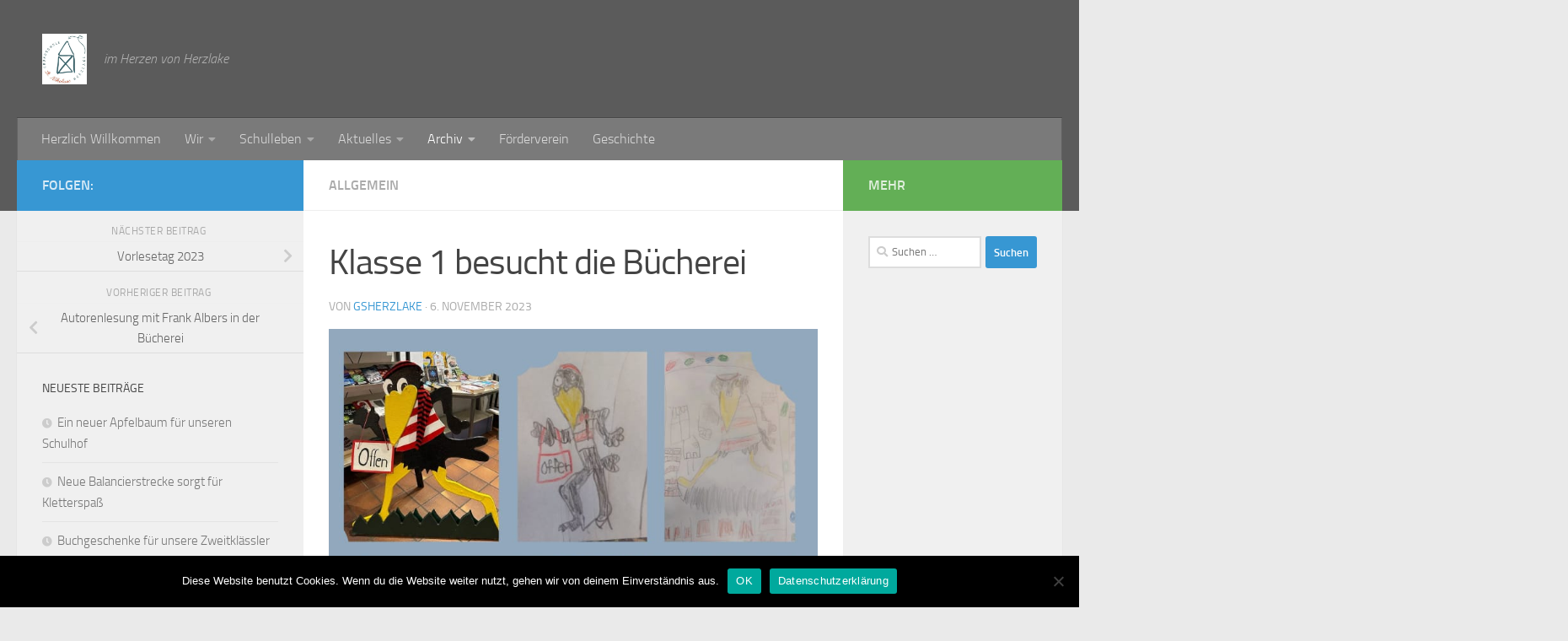

--- FILE ---
content_type: text/html; charset=UTF-8
request_url: https://wordpress.nibis.de/gsherzlake/?p=739
body_size: 20854
content:
<!DOCTYPE html>
<html class="no-js" lang="de">
<head>
  <meta charset="UTF-8">
  <meta name="viewport" content="width=device-width, initial-scale=1.0">
  <link rel="profile" href="https://gmpg.org/xfn/11" />
  <link rel="pingback" href="https://wordpress.nibis.de/gsherzlake/xmlrpc.php">

  <title>Klasse 1 besucht die Bücherei &#8211; Grundschule St. Nikolaus</title>
<meta name='robots' content='max-image-preview:large' />
<script>document.documentElement.className = document.documentElement.className.replace("no-js","js");</script>
<link rel="alternate" type="application/rss+xml" title="Grundschule St. Nikolaus &raquo; Feed" href="https://wordpress.nibis.de/gsherzlake/?feed=rss2" />
<link rel="alternate" title="oEmbed (JSON)" type="application/json+oembed" href="https://wordpress.nibis.de/gsherzlake/index.php?rest_route=%2Foembed%2F1.0%2Fembed&#038;url=https%3A%2F%2Fwordpress.nibis.de%2Fgsherzlake%2F%3Fp%3D739" />
<link rel="alternate" title="oEmbed (XML)" type="text/xml+oembed" href="https://wordpress.nibis.de/gsherzlake/index.php?rest_route=%2Foembed%2F1.0%2Fembed&#038;url=https%3A%2F%2Fwordpress.nibis.de%2Fgsherzlake%2F%3Fp%3D739&#038;format=xml" />
<style id='wp-img-auto-sizes-contain-inline-css'>
img:is([sizes=auto i],[sizes^="auto," i]){contain-intrinsic-size:3000px 1500px}
/*# sourceURL=wp-img-auto-sizes-contain-inline-css */
</style>
<style id='wp-emoji-styles-inline-css'>

	img.wp-smiley, img.emoji {
		display: inline !important;
		border: none !important;
		box-shadow: none !important;
		height: 1em !important;
		width: 1em !important;
		margin: 0 0.07em !important;
		vertical-align: -0.1em !important;
		background: none !important;
		padding: 0 !important;
	}
/*# sourceURL=wp-emoji-styles-inline-css */
</style>
<style id='wp-block-library-inline-css'>
:root{--wp-block-synced-color:#7a00df;--wp-block-synced-color--rgb:122,0,223;--wp-bound-block-color:var(--wp-block-synced-color);--wp-editor-canvas-background:#ddd;--wp-admin-theme-color:#007cba;--wp-admin-theme-color--rgb:0,124,186;--wp-admin-theme-color-darker-10:#006ba1;--wp-admin-theme-color-darker-10--rgb:0,107,160.5;--wp-admin-theme-color-darker-20:#005a87;--wp-admin-theme-color-darker-20--rgb:0,90,135;--wp-admin-border-width-focus:2px}@media (min-resolution:192dpi){:root{--wp-admin-border-width-focus:1.5px}}.wp-element-button{cursor:pointer}:root .has-very-light-gray-background-color{background-color:#eee}:root .has-very-dark-gray-background-color{background-color:#313131}:root .has-very-light-gray-color{color:#eee}:root .has-very-dark-gray-color{color:#313131}:root .has-vivid-green-cyan-to-vivid-cyan-blue-gradient-background{background:linear-gradient(135deg,#00d084,#0693e3)}:root .has-purple-crush-gradient-background{background:linear-gradient(135deg,#34e2e4,#4721fb 50%,#ab1dfe)}:root .has-hazy-dawn-gradient-background{background:linear-gradient(135deg,#faaca8,#dad0ec)}:root .has-subdued-olive-gradient-background{background:linear-gradient(135deg,#fafae1,#67a671)}:root .has-atomic-cream-gradient-background{background:linear-gradient(135deg,#fdd79a,#004a59)}:root .has-nightshade-gradient-background{background:linear-gradient(135deg,#330968,#31cdcf)}:root .has-midnight-gradient-background{background:linear-gradient(135deg,#020381,#2874fc)}:root{--wp--preset--font-size--normal:16px;--wp--preset--font-size--huge:42px}.has-regular-font-size{font-size:1em}.has-larger-font-size{font-size:2.625em}.has-normal-font-size{font-size:var(--wp--preset--font-size--normal)}.has-huge-font-size{font-size:var(--wp--preset--font-size--huge)}.has-text-align-center{text-align:center}.has-text-align-left{text-align:left}.has-text-align-right{text-align:right}.has-fit-text{white-space:nowrap!important}#end-resizable-editor-section{display:none}.aligncenter{clear:both}.items-justified-left{justify-content:flex-start}.items-justified-center{justify-content:center}.items-justified-right{justify-content:flex-end}.items-justified-space-between{justify-content:space-between}.screen-reader-text{border:0;clip-path:inset(50%);height:1px;margin:-1px;overflow:hidden;padding:0;position:absolute;width:1px;word-wrap:normal!important}.screen-reader-text:focus{background-color:#ddd;clip-path:none;color:#444;display:block;font-size:1em;height:auto;left:5px;line-height:normal;padding:15px 23px 14px;text-decoration:none;top:5px;width:auto;z-index:100000}html :where(.has-border-color){border-style:solid}html :where([style*=border-top-color]){border-top-style:solid}html :where([style*=border-right-color]){border-right-style:solid}html :where([style*=border-bottom-color]){border-bottom-style:solid}html :where([style*=border-left-color]){border-left-style:solid}html :where([style*=border-width]){border-style:solid}html :where([style*=border-top-width]){border-top-style:solid}html :where([style*=border-right-width]){border-right-style:solid}html :where([style*=border-bottom-width]){border-bottom-style:solid}html :where([style*=border-left-width]){border-left-style:solid}html :where(img[class*=wp-image-]){height:auto;max-width:100%}:where(figure){margin:0 0 1em}html :where(.is-position-sticky){--wp-admin--admin-bar--position-offset:var(--wp-admin--admin-bar--height,0px)}@media screen and (max-width:600px){html :where(.is-position-sticky){--wp-admin--admin-bar--position-offset:0px}}

/*# sourceURL=wp-block-library-inline-css */
</style><style id='wp-block-image-inline-css'>
.wp-block-image>a,.wp-block-image>figure>a{display:inline-block}.wp-block-image img{box-sizing:border-box;height:auto;max-width:100%;vertical-align:bottom}@media not (prefers-reduced-motion){.wp-block-image img.hide{visibility:hidden}.wp-block-image img.show{animation:show-content-image .4s}}.wp-block-image[style*=border-radius] img,.wp-block-image[style*=border-radius]>a{border-radius:inherit}.wp-block-image.has-custom-border img{box-sizing:border-box}.wp-block-image.aligncenter{text-align:center}.wp-block-image.alignfull>a,.wp-block-image.alignwide>a{width:100%}.wp-block-image.alignfull img,.wp-block-image.alignwide img{height:auto;width:100%}.wp-block-image .aligncenter,.wp-block-image .alignleft,.wp-block-image .alignright,.wp-block-image.aligncenter,.wp-block-image.alignleft,.wp-block-image.alignright{display:table}.wp-block-image .aligncenter>figcaption,.wp-block-image .alignleft>figcaption,.wp-block-image .alignright>figcaption,.wp-block-image.aligncenter>figcaption,.wp-block-image.alignleft>figcaption,.wp-block-image.alignright>figcaption{caption-side:bottom;display:table-caption}.wp-block-image .alignleft{float:left;margin:.5em 1em .5em 0}.wp-block-image .alignright{float:right;margin:.5em 0 .5em 1em}.wp-block-image .aligncenter{margin-left:auto;margin-right:auto}.wp-block-image :where(figcaption){margin-bottom:1em;margin-top:.5em}.wp-block-image.is-style-circle-mask img{border-radius:9999px}@supports ((-webkit-mask-image:none) or (mask-image:none)) or (-webkit-mask-image:none){.wp-block-image.is-style-circle-mask img{border-radius:0;-webkit-mask-image:url('data:image/svg+xml;utf8,<svg viewBox="0 0 100 100" xmlns="http://www.w3.org/2000/svg"><circle cx="50" cy="50" r="50"/></svg>');mask-image:url('data:image/svg+xml;utf8,<svg viewBox="0 0 100 100" xmlns="http://www.w3.org/2000/svg"><circle cx="50" cy="50" r="50"/></svg>');mask-mode:alpha;-webkit-mask-position:center;mask-position:center;-webkit-mask-repeat:no-repeat;mask-repeat:no-repeat;-webkit-mask-size:contain;mask-size:contain}}:root :where(.wp-block-image.is-style-rounded img,.wp-block-image .is-style-rounded img){border-radius:9999px}.wp-block-image figure{margin:0}.wp-lightbox-container{display:flex;flex-direction:column;position:relative}.wp-lightbox-container img{cursor:zoom-in}.wp-lightbox-container img:hover+button{opacity:1}.wp-lightbox-container button{align-items:center;backdrop-filter:blur(16px) saturate(180%);background-color:#5a5a5a40;border:none;border-radius:4px;cursor:zoom-in;display:flex;height:20px;justify-content:center;opacity:0;padding:0;position:absolute;right:16px;text-align:center;top:16px;width:20px;z-index:100}@media not (prefers-reduced-motion){.wp-lightbox-container button{transition:opacity .2s ease}}.wp-lightbox-container button:focus-visible{outline:3px auto #5a5a5a40;outline:3px auto -webkit-focus-ring-color;outline-offset:3px}.wp-lightbox-container button:hover{cursor:pointer;opacity:1}.wp-lightbox-container button:focus{opacity:1}.wp-lightbox-container button:focus,.wp-lightbox-container button:hover,.wp-lightbox-container button:not(:hover):not(:active):not(.has-background){background-color:#5a5a5a40;border:none}.wp-lightbox-overlay{box-sizing:border-box;cursor:zoom-out;height:100vh;left:0;overflow:hidden;position:fixed;top:0;visibility:hidden;width:100%;z-index:100000}.wp-lightbox-overlay .close-button{align-items:center;cursor:pointer;display:flex;justify-content:center;min-height:40px;min-width:40px;padding:0;position:absolute;right:calc(env(safe-area-inset-right) + 16px);top:calc(env(safe-area-inset-top) + 16px);z-index:5000000}.wp-lightbox-overlay .close-button:focus,.wp-lightbox-overlay .close-button:hover,.wp-lightbox-overlay .close-button:not(:hover):not(:active):not(.has-background){background:none;border:none}.wp-lightbox-overlay .lightbox-image-container{height:var(--wp--lightbox-container-height);left:50%;overflow:hidden;position:absolute;top:50%;transform:translate(-50%,-50%);transform-origin:top left;width:var(--wp--lightbox-container-width);z-index:9999999999}.wp-lightbox-overlay .wp-block-image{align-items:center;box-sizing:border-box;display:flex;height:100%;justify-content:center;margin:0;position:relative;transform-origin:0 0;width:100%;z-index:3000000}.wp-lightbox-overlay .wp-block-image img{height:var(--wp--lightbox-image-height);min-height:var(--wp--lightbox-image-height);min-width:var(--wp--lightbox-image-width);width:var(--wp--lightbox-image-width)}.wp-lightbox-overlay .wp-block-image figcaption{display:none}.wp-lightbox-overlay button{background:none;border:none}.wp-lightbox-overlay .scrim{background-color:#fff;height:100%;opacity:.9;position:absolute;width:100%;z-index:2000000}.wp-lightbox-overlay.active{visibility:visible}@media not (prefers-reduced-motion){.wp-lightbox-overlay.active{animation:turn-on-visibility .25s both}.wp-lightbox-overlay.active img{animation:turn-on-visibility .35s both}.wp-lightbox-overlay.show-closing-animation:not(.active){animation:turn-off-visibility .35s both}.wp-lightbox-overlay.show-closing-animation:not(.active) img{animation:turn-off-visibility .25s both}.wp-lightbox-overlay.zoom.active{animation:none;opacity:1;visibility:visible}.wp-lightbox-overlay.zoom.active .lightbox-image-container{animation:lightbox-zoom-in .4s}.wp-lightbox-overlay.zoom.active .lightbox-image-container img{animation:none}.wp-lightbox-overlay.zoom.active .scrim{animation:turn-on-visibility .4s forwards}.wp-lightbox-overlay.zoom.show-closing-animation:not(.active){animation:none}.wp-lightbox-overlay.zoom.show-closing-animation:not(.active) .lightbox-image-container{animation:lightbox-zoom-out .4s}.wp-lightbox-overlay.zoom.show-closing-animation:not(.active) .lightbox-image-container img{animation:none}.wp-lightbox-overlay.zoom.show-closing-animation:not(.active) .scrim{animation:turn-off-visibility .4s forwards}}@keyframes show-content-image{0%{visibility:hidden}99%{visibility:hidden}to{visibility:visible}}@keyframes turn-on-visibility{0%{opacity:0}to{opacity:1}}@keyframes turn-off-visibility{0%{opacity:1;visibility:visible}99%{opacity:0;visibility:visible}to{opacity:0;visibility:hidden}}@keyframes lightbox-zoom-in{0%{transform:translate(calc((-100vw + var(--wp--lightbox-scrollbar-width))/2 + var(--wp--lightbox-initial-left-position)),calc(-50vh + var(--wp--lightbox-initial-top-position))) scale(var(--wp--lightbox-scale))}to{transform:translate(-50%,-50%) scale(1)}}@keyframes lightbox-zoom-out{0%{transform:translate(-50%,-50%) scale(1);visibility:visible}99%{visibility:visible}to{transform:translate(calc((-100vw + var(--wp--lightbox-scrollbar-width))/2 + var(--wp--lightbox-initial-left-position)),calc(-50vh + var(--wp--lightbox-initial-top-position))) scale(var(--wp--lightbox-scale));visibility:hidden}}
/*# sourceURL=https://wordpress.nibis.de/gsherzlake/wp-includes/blocks/image/style.min.css */
</style>
<style id='global-styles-inline-css'>
:root{--wp--preset--aspect-ratio--square: 1;--wp--preset--aspect-ratio--4-3: 4/3;--wp--preset--aspect-ratio--3-4: 3/4;--wp--preset--aspect-ratio--3-2: 3/2;--wp--preset--aspect-ratio--2-3: 2/3;--wp--preset--aspect-ratio--16-9: 16/9;--wp--preset--aspect-ratio--9-16: 9/16;--wp--preset--color--black: #000000;--wp--preset--color--cyan-bluish-gray: #abb8c3;--wp--preset--color--white: #ffffff;--wp--preset--color--pale-pink: #f78da7;--wp--preset--color--vivid-red: #cf2e2e;--wp--preset--color--luminous-vivid-orange: #ff6900;--wp--preset--color--luminous-vivid-amber: #fcb900;--wp--preset--color--light-green-cyan: #7bdcb5;--wp--preset--color--vivid-green-cyan: #00d084;--wp--preset--color--pale-cyan-blue: #8ed1fc;--wp--preset--color--vivid-cyan-blue: #0693e3;--wp--preset--color--vivid-purple: #9b51e0;--wp--preset--gradient--vivid-cyan-blue-to-vivid-purple: linear-gradient(135deg,rgb(6,147,227) 0%,rgb(155,81,224) 100%);--wp--preset--gradient--light-green-cyan-to-vivid-green-cyan: linear-gradient(135deg,rgb(122,220,180) 0%,rgb(0,208,130) 100%);--wp--preset--gradient--luminous-vivid-amber-to-luminous-vivid-orange: linear-gradient(135deg,rgb(252,185,0) 0%,rgb(255,105,0) 100%);--wp--preset--gradient--luminous-vivid-orange-to-vivid-red: linear-gradient(135deg,rgb(255,105,0) 0%,rgb(207,46,46) 100%);--wp--preset--gradient--very-light-gray-to-cyan-bluish-gray: linear-gradient(135deg,rgb(238,238,238) 0%,rgb(169,184,195) 100%);--wp--preset--gradient--cool-to-warm-spectrum: linear-gradient(135deg,rgb(74,234,220) 0%,rgb(151,120,209) 20%,rgb(207,42,186) 40%,rgb(238,44,130) 60%,rgb(251,105,98) 80%,rgb(254,248,76) 100%);--wp--preset--gradient--blush-light-purple: linear-gradient(135deg,rgb(255,206,236) 0%,rgb(152,150,240) 100%);--wp--preset--gradient--blush-bordeaux: linear-gradient(135deg,rgb(254,205,165) 0%,rgb(254,45,45) 50%,rgb(107,0,62) 100%);--wp--preset--gradient--luminous-dusk: linear-gradient(135deg,rgb(255,203,112) 0%,rgb(199,81,192) 50%,rgb(65,88,208) 100%);--wp--preset--gradient--pale-ocean: linear-gradient(135deg,rgb(255,245,203) 0%,rgb(182,227,212) 50%,rgb(51,167,181) 100%);--wp--preset--gradient--electric-grass: linear-gradient(135deg,rgb(202,248,128) 0%,rgb(113,206,126) 100%);--wp--preset--gradient--midnight: linear-gradient(135deg,rgb(2,3,129) 0%,rgb(40,116,252) 100%);--wp--preset--font-size--small: 13px;--wp--preset--font-size--medium: 20px;--wp--preset--font-size--large: 36px;--wp--preset--font-size--x-large: 42px;--wp--preset--spacing--20: 0.44rem;--wp--preset--spacing--30: 0.67rem;--wp--preset--spacing--40: 1rem;--wp--preset--spacing--50: 1.5rem;--wp--preset--spacing--60: 2.25rem;--wp--preset--spacing--70: 3.38rem;--wp--preset--spacing--80: 5.06rem;--wp--preset--shadow--natural: 6px 6px 9px rgba(0, 0, 0, 0.2);--wp--preset--shadow--deep: 12px 12px 50px rgba(0, 0, 0, 0.4);--wp--preset--shadow--sharp: 6px 6px 0px rgba(0, 0, 0, 0.2);--wp--preset--shadow--outlined: 6px 6px 0px -3px rgb(255, 255, 255), 6px 6px rgb(0, 0, 0);--wp--preset--shadow--crisp: 6px 6px 0px rgb(0, 0, 0);}:where(.is-layout-flex){gap: 0.5em;}:where(.is-layout-grid){gap: 0.5em;}body .is-layout-flex{display: flex;}.is-layout-flex{flex-wrap: wrap;align-items: center;}.is-layout-flex > :is(*, div){margin: 0;}body .is-layout-grid{display: grid;}.is-layout-grid > :is(*, div){margin: 0;}:where(.wp-block-columns.is-layout-flex){gap: var(--wp--style--columns-gap-default,2em);}:where(.wp-block-columns.is-layout-grid){gap: var(--wp--style--columns-gap-default,2em);}:where(.wp-block-post-template.is-layout-flex){gap: 1.25em;}:where(.wp-block-post-template.is-layout-grid){gap: 1.25em;}.has-black-color{color: var(--wp--preset--color--black) !important;}.has-cyan-bluish-gray-color{color: var(--wp--preset--color--cyan-bluish-gray) !important;}.has-white-color{color: var(--wp--preset--color--white) !important;}.has-pale-pink-color{color: var(--wp--preset--color--pale-pink) !important;}.has-vivid-red-color{color: var(--wp--preset--color--vivid-red) !important;}.has-luminous-vivid-orange-color{color: var(--wp--preset--color--luminous-vivid-orange) !important;}.has-luminous-vivid-amber-color{color: var(--wp--preset--color--luminous-vivid-amber) !important;}.has-light-green-cyan-color{color: var(--wp--preset--color--light-green-cyan) !important;}.has-vivid-green-cyan-color{color: var(--wp--preset--color--vivid-green-cyan) !important;}.has-pale-cyan-blue-color{color: var(--wp--preset--color--pale-cyan-blue) !important;}.has-vivid-cyan-blue-color{color: var(--wp--preset--color--vivid-cyan-blue) !important;}.has-vivid-purple-color{color: var(--wp--preset--color--vivid-purple) !important;}.has-black-background-color{background-color: var(--wp--preset--color--black) !important;}.has-cyan-bluish-gray-background-color{background-color: var(--wp--preset--color--cyan-bluish-gray) !important;}.has-white-background-color{background-color: var(--wp--preset--color--white) !important;}.has-pale-pink-background-color{background-color: var(--wp--preset--color--pale-pink) !important;}.has-vivid-red-background-color{background-color: var(--wp--preset--color--vivid-red) !important;}.has-luminous-vivid-orange-background-color{background-color: var(--wp--preset--color--luminous-vivid-orange) !important;}.has-luminous-vivid-amber-background-color{background-color: var(--wp--preset--color--luminous-vivid-amber) !important;}.has-light-green-cyan-background-color{background-color: var(--wp--preset--color--light-green-cyan) !important;}.has-vivid-green-cyan-background-color{background-color: var(--wp--preset--color--vivid-green-cyan) !important;}.has-pale-cyan-blue-background-color{background-color: var(--wp--preset--color--pale-cyan-blue) !important;}.has-vivid-cyan-blue-background-color{background-color: var(--wp--preset--color--vivid-cyan-blue) !important;}.has-vivid-purple-background-color{background-color: var(--wp--preset--color--vivid-purple) !important;}.has-black-border-color{border-color: var(--wp--preset--color--black) !important;}.has-cyan-bluish-gray-border-color{border-color: var(--wp--preset--color--cyan-bluish-gray) !important;}.has-white-border-color{border-color: var(--wp--preset--color--white) !important;}.has-pale-pink-border-color{border-color: var(--wp--preset--color--pale-pink) !important;}.has-vivid-red-border-color{border-color: var(--wp--preset--color--vivid-red) !important;}.has-luminous-vivid-orange-border-color{border-color: var(--wp--preset--color--luminous-vivid-orange) !important;}.has-luminous-vivid-amber-border-color{border-color: var(--wp--preset--color--luminous-vivid-amber) !important;}.has-light-green-cyan-border-color{border-color: var(--wp--preset--color--light-green-cyan) !important;}.has-vivid-green-cyan-border-color{border-color: var(--wp--preset--color--vivid-green-cyan) !important;}.has-pale-cyan-blue-border-color{border-color: var(--wp--preset--color--pale-cyan-blue) !important;}.has-vivid-cyan-blue-border-color{border-color: var(--wp--preset--color--vivid-cyan-blue) !important;}.has-vivid-purple-border-color{border-color: var(--wp--preset--color--vivid-purple) !important;}.has-vivid-cyan-blue-to-vivid-purple-gradient-background{background: var(--wp--preset--gradient--vivid-cyan-blue-to-vivid-purple) !important;}.has-light-green-cyan-to-vivid-green-cyan-gradient-background{background: var(--wp--preset--gradient--light-green-cyan-to-vivid-green-cyan) !important;}.has-luminous-vivid-amber-to-luminous-vivid-orange-gradient-background{background: var(--wp--preset--gradient--luminous-vivid-amber-to-luminous-vivid-orange) !important;}.has-luminous-vivid-orange-to-vivid-red-gradient-background{background: var(--wp--preset--gradient--luminous-vivid-orange-to-vivid-red) !important;}.has-very-light-gray-to-cyan-bluish-gray-gradient-background{background: var(--wp--preset--gradient--very-light-gray-to-cyan-bluish-gray) !important;}.has-cool-to-warm-spectrum-gradient-background{background: var(--wp--preset--gradient--cool-to-warm-spectrum) !important;}.has-blush-light-purple-gradient-background{background: var(--wp--preset--gradient--blush-light-purple) !important;}.has-blush-bordeaux-gradient-background{background: var(--wp--preset--gradient--blush-bordeaux) !important;}.has-luminous-dusk-gradient-background{background: var(--wp--preset--gradient--luminous-dusk) !important;}.has-pale-ocean-gradient-background{background: var(--wp--preset--gradient--pale-ocean) !important;}.has-electric-grass-gradient-background{background: var(--wp--preset--gradient--electric-grass) !important;}.has-midnight-gradient-background{background: var(--wp--preset--gradient--midnight) !important;}.has-small-font-size{font-size: var(--wp--preset--font-size--small) !important;}.has-medium-font-size{font-size: var(--wp--preset--font-size--medium) !important;}.has-large-font-size{font-size: var(--wp--preset--font-size--large) !important;}.has-x-large-font-size{font-size: var(--wp--preset--font-size--x-large) !important;}
/*# sourceURL=global-styles-inline-css */
</style>

<style id='classic-theme-styles-inline-css'>
/*! This file is auto-generated */
.wp-block-button__link{color:#fff;background-color:#32373c;border-radius:9999px;box-shadow:none;text-decoration:none;padding:calc(.667em + 2px) calc(1.333em + 2px);font-size:1.125em}.wp-block-file__button{background:#32373c;color:#fff;text-decoration:none}
/*# sourceURL=/wp-includes/css/classic-themes.min.css */
</style>
<link rel='stylesheet' id='twentig-blocks-css' href='https://wordpress.nibis.de/gsherzlake/wp-content/plugins/twentig/dist/style-index.css?ver=0078103f825eb552f6f7' media='all' />
<style id='twentig-blocks-inline-css'>
@media (width < 768px) { .tw-sm-hidden { display: none !important; }}@media (768px <= width < 1024px) { .tw-md-hidden { display: none !important; }}@media (width >= 1024px) { .tw-lg-hidden { display: none !important; }}
.tw-mt-0{margin-top:0px!important;}.tw-mb-0{margin-bottom:0px!important;}.tw-mt-1{margin-top:5px!important;}.tw-mb-1{margin-bottom:5px!important;}.tw-mt-2{margin-top:10px!important;}.tw-mb-2{margin-bottom:10px!important;}.tw-mt-3{margin-top:15px!important;}.tw-mb-3{margin-bottom:15px!important;}.tw-mt-4{margin-top:20px!important;}.tw-mb-4{margin-bottom:20px!important;}.tw-mt-5{margin-top:30px!important;}.tw-mb-5{margin-bottom:30px!important;}.tw-mt-6{margin-top:40px!important;}.tw-mb-6{margin-bottom:40px!important;}.tw-mt-7{margin-top:50px!important;}.tw-mb-7{margin-bottom:50px!important;}.tw-mt-8{margin-top:60px!important;}.tw-mb-8{margin-bottom:60px!important;}.tw-mt-9{margin-top:80px!important;}.tw-mb-9{margin-bottom:80px!important;}.tw-mt-10{margin-top:100px!important;}.tw-mb-10{margin-bottom:100px!important;}.tw-mt-auto{margin-top:auto!important;}.tw-mb-auto{margin-bottom:auto!important;}
/*# sourceURL=twentig-blocks-inline-css */
</style>
<style id='calendar-style-inline-css'>
    .calnk a:hover {
        background-position:0 0;
        text-decoration:none;  
        color:#000000;
        border-bottom:1px dotted #000000;
     }
    .calnk a:visited {
        text-decoration:none;
        color:#000000;
        border-bottom:1px dotted #000000;
    }
    .calnk a {
        text-decoration:none; 
        color:#000000; 
        border-bottom:1px dotted #000000;
    }
    .calnk a > span {
        display:none; 
    }
    .calnk a:hover > span {
        color:#333333; 
        background:#F6F79B; 
        display:block;
        position:absolute; 
        margin-top:1px; 
        padding:5px; 
        width:auto;
        z-index:100;
        line-height:1.2em;
    }
    .calendar-table {
        border:0 !important;
        width:100% !important;
        border-collapse:separate !important;
        border-spacing:2px !important;
    }
    .calendar-heading {
        height:25px;
        text-align:center;
        background-color:#E4EBE3;
    }
    .calendar-next {
        width:20%;
        text-align:center;
        border:none;
    }
    .calendar-prev {
        width:20%;
        text-align:center;
        border:none;
    }
    .calendar-month {
        width:60%;
        text-align:center;
        font-weight:bold;
        border:none;
    }
    .normal-day-heading {
        text-align:center;
        width:25px;
        height:25px;
        font-size:0.8em;
        border:1px solid #DFE6DE;
        background-color:#EBF2EA;
    }
    .weekend-heading {
        text-align:center;
        width:25px;
        height:25px;
        font-size:0.8em;
        border:1px solid #DFE6DE;
        background-color:#EBF2EA;
        color:#FF0000;
    }
    .day-with-date {
        vertical-align:text-top;
        text-align:left;
        width:60px;
        height:60px;
        border:1px solid #DFE6DE;
    }
    .no-events {

    }
    .day-without-date {
        width:60px;
        height:60px;
        border:1px solid #E9F0E8;
    }
    span.weekend {
        color:#FF0000;
    }
    .current-day {
        vertical-align:text-top;
        text-align:left;
        width:60px;
        height:60px;
        border:1px solid #BFBFBF;
        background-color:#E4EBE3;
    }
    span.event {
        font-size:0.75em;
    }
    .kjo-link {
        font-size:0.75em;
        text-align:center;
    }
    .calendar-date-switcher {
        height:25px;
        text-align:center;
        border:1px solid #D6DED5;
        background-color:#E4EBE3;
    }
    .calendar-date-switcher form {
        margin:2px;
    }
    .calendar-date-switcher input {
        border:1px #D6DED5 solid;
        margin:0;
    }
    .calendar-date-switcher input[type=submit] {
        padding:3px 10px;
    }
    .calendar-date-switcher select {
        border:1px #D6DED5 solid;
        margin:0;
    }
    .calnk a:hover span span.event-title {
        padding:0;
        text-align:center;
        font-weight:bold;
        font-size:1.2em;
        margin-left:0px;
    }
    .calnk a:hover span span.event-title-break {
        display:block;
        width:96%;
        text-align:center;
        height:1px;
        margin-top:5px;
        margin-right:2%;
        padding:0;
        background-color:#000000;
        margin-left:0px;
    }
    .calnk a:hover span span.event-content-break {
        display:block;
        width:96%;
        text-align:center;
        height:1px;
        margin-top:5px;
        margin-right:2%;
        padding:0;
        background-color:#000000;
        margin-left:0px;
    }
    .page-upcoming-events {
        font-size:80%;
    }
    .page-todays-events {
        font-size:80%;
    }
    .calendar-table table,
    .calendar-table tbody,
    .calendar-table tr,
    .calendar-table td {
        margin:0 !important;
        padding:0 !important;
    }
    table.calendar-table {
        margin-bottom:5px !important;
    }
    .cat-key {
        width:100%;
        margin-top:30px;
        padding:5px;
        border:0 !important;
    }
    .cal-separate {
       border:0 !important;
       margin-top:10px;
    }
    table.cat-key {
       margin-top:5px !important;
       border:1px solid #DFE6DE !important;
       border-collapse:separate !important;
       border-spacing:4px !important;
       margin-left:2px !important;
       width:99.5% !important;
       margin-bottom:5px !important;
    }
    .minical-day {
       background-color:#F6F79B;
    }
    .cat-key td {
       border:0 !important;
    }
/*# sourceURL=calendar-style-inline-css */
</style>
<link rel='stylesheet' id='cookie-notice-front-css' href='https://wordpress.nibis.de/gsherzlake/wp-content/plugins/cookie-notice/css/front.min.css?ver=2.5.10' media='all' />
<link rel='stylesheet' id='hueman-main-style-css' href='https://wordpress.nibis.de/gsherzlake/wp-content/themes/hueman/assets/front/css/main.min.css?ver=3.7.27' media='all' />
<style id='hueman-main-style-inline-css'>
body { font-size:1.00rem; }@media only screen and (min-width: 720px) {
        .nav > li { font-size:1.00rem; }
      }::selection { background-color: #3797d3; }
::-moz-selection { background-color: #3797d3; }a,a>span.hu-external::after,.themeform label .required,#flexslider-featured .flex-direction-nav .flex-next:hover,#flexslider-featured .flex-direction-nav .flex-prev:hover,.post-hover:hover .post-title a,.post-title a:hover,.sidebar.s1 .post-nav li a:hover i,.content .post-nav li a:hover i,.post-related a:hover,.sidebar.s1 .widget_rss ul li a,#footer .widget_rss ul li a,.sidebar.s1 .widget_calendar a,#footer .widget_calendar a,.sidebar.s1 .alx-tab .tab-item-category a,.sidebar.s1 .alx-posts .post-item-category a,.sidebar.s1 .alx-tab li:hover .tab-item-title a,.sidebar.s1 .alx-tab li:hover .tab-item-comment a,.sidebar.s1 .alx-posts li:hover .post-item-title a,#footer .alx-tab .tab-item-category a,#footer .alx-posts .post-item-category a,#footer .alx-tab li:hover .tab-item-title a,#footer .alx-tab li:hover .tab-item-comment a,#footer .alx-posts li:hover .post-item-title a,.comment-tabs li.active a,.comment-awaiting-moderation,.child-menu a:hover,.child-menu .current_page_item > a,.wp-pagenavi a{ color: #3797d3; }input[type="submit"],.themeform button[type="submit"],.sidebar.s1 .sidebar-top,.sidebar.s1 .sidebar-toggle,#flexslider-featured .flex-control-nav li a.flex-active,.post-tags a:hover,.sidebar.s1 .widget_calendar caption,#footer .widget_calendar caption,.author-bio .bio-avatar:after,.commentlist li.bypostauthor > .comment-body:after,.commentlist li.comment-author-admin > .comment-body:after{ background-color: #3797d3; }.post-format .format-container { border-color: #3797d3; }.sidebar.s1 .alx-tabs-nav li.active a,#footer .alx-tabs-nav li.active a,.comment-tabs li.active a,.wp-pagenavi a:hover,.wp-pagenavi a:active,.wp-pagenavi span.current{ border-bottom-color: #3797d3!important; }.sidebar.s2 .post-nav li a:hover i,
.sidebar.s2 .widget_rss ul li a,
.sidebar.s2 .widget_calendar a,
.sidebar.s2 .alx-tab .tab-item-category a,
.sidebar.s2 .alx-posts .post-item-category a,
.sidebar.s2 .alx-tab li:hover .tab-item-title a,
.sidebar.s2 .alx-tab li:hover .tab-item-comment a,
.sidebar.s2 .alx-posts li:hover .post-item-title a { color: rgba(21,140,0,0.64); }
.sidebar.s2 .sidebar-top,.sidebar.s2 .sidebar-toggle,.post-comments,.jp-play-bar,.jp-volume-bar-value,.sidebar.s2 .widget_calendar caption{ background-color: rgba(21,140,0,0.64); }.sidebar.s2 .alx-tabs-nav li.active a { border-bottom-color: rgba(21,140,0,0.64); }
.post-comments::before { border-right-color: rgba(21,140,0,0.64); }
      .search-expand,
              #nav-topbar.nav-container { background-color: #00529b}@media only screen and (min-width: 720px) {
                #nav-topbar .nav ul { background-color: #00529b; }
              }#header { background-color: rgba(2,2,2,0.61); }
@media only screen and (min-width: 720px) {
  #nav-header .nav ul { background-color: rgba(2,2,2,0.61); }
}
        #header #nav-mobile { background-color: ; }#nav-header.nav-container, #main-header-search .search-expand { background-color: #7a7a7a; }
@media only screen and (min-width: 720px) {
  #nav-header .nav ul { background-color: #7a7a7a; }
}
        
/*# sourceURL=hueman-main-style-inline-css */
</style>
<link rel='stylesheet' id='hueman-font-awesome-css' href='https://wordpress.nibis.de/gsherzlake/wp-content/themes/hueman/assets/front/css/font-awesome.min.css?ver=3.7.27' media='all' />
<link rel='stylesheet' id='msl-main-css' href='https://wordpress.nibis.de/gsherzlake/wp-content/plugins/master-slider/public/assets/css/masterslider.main.css?ver=3.11.0' media='all' />
<link rel='stylesheet' id='msl-custom-css' href='https://wordpress.nibis.de/gsherzlake/files/master-slider/custom.css?ver=1.6' media='all' />
<link rel='stylesheet' id='ics-calendar-css' href='https://wordpress.nibis.de/gsherzlake/wp-content/plugins/ics-calendar/assets/style.min.css?ver=11.7.0.3' media='all' />
<link rel='stylesheet' id='__EPYT__style-css' href='https://wordpress.nibis.de/gsherzlake/wp-content/plugins/youtube-embed-plus/styles/ytprefs.min.css?ver=14.2.3.2' media='all' />
<style id='__EPYT__style-inline-css'>

                .epyt-gallery-thumb {
                        width: 33.333%;
                }
                
/*# sourceURL=__EPYT__style-inline-css */
</style>
<script src="https://wordpress.nibis.de/gsherzlake/wp-includes/js/jquery/jquery.min.js?ver=3.7.1" id="jquery-core-js"></script>
<script src="https://wordpress.nibis.de/gsherzlake/wp-includes/js/jquery/jquery-migrate.min.js?ver=3.4.1" id="jquery-migrate-js"></script>
<script id="__ytprefs__-js-extra">
var _EPYT_ = {"ajaxurl":"https://wordpress.nibis.de/gsherzlake/wp-admin/admin-ajax.php","security":"98c6ec73d6","gallery_scrolloffset":"20","eppathtoscripts":"https://wordpress.nibis.de/gsherzlake/wp-content/plugins/youtube-embed-plus/scripts/","eppath":"https://wordpress.nibis.de/gsherzlake/wp-content/plugins/youtube-embed-plus/","epresponsiveselector":"[\"iframe.__youtube_prefs_widget__\"]","epdovol":"1","version":"14.2.3.2","evselector":"iframe.__youtube_prefs__[src], iframe[src*=\"youtube.com/embed/\"], iframe[src*=\"youtube-nocookie.com/embed/\"]","ajax_compat":"","maxres_facade":"eager","ytapi_load":"light","pause_others":"","stopMobileBuffer":"1","facade_mode":"","not_live_on_channel":""};
//# sourceURL=__ytprefs__-js-extra
</script>
<script src="https://wordpress.nibis.de/gsherzlake/wp-content/plugins/youtube-embed-plus/scripts/ytprefs.min.js?ver=14.2.3.2" id="__ytprefs__-js"></script>
<link rel="https://api.w.org/" href="https://wordpress.nibis.de/gsherzlake/index.php?rest_route=/" /><link rel="alternate" title="JSON" type="application/json" href="https://wordpress.nibis.de/gsherzlake/index.php?rest_route=/wp/v2/posts/739" /><link rel="EditURI" type="application/rsd+xml" title="RSD" href="https://wordpress.nibis.de/gsherzlake/xmlrpc.php?rsd" />
<meta name="generator" content="WordPress 6.9" />
<link rel="canonical" href="https://wordpress.nibis.de/gsherzlake/?p=739" />
<link rel='shortlink' href='https://wordpress.nibis.de/gsherzlake/?p=739' />
<script>var ms_grabbing_curosr = 'https://wordpress.nibis.de/gsherzlake/wp-content/plugins/master-slider/public/assets/css/common/grabbing.cur', ms_grab_curosr = 'https://wordpress.nibis.de/gsherzlake/wp-content/plugins/master-slider/public/assets/css/common/grab.cur';</script>
<meta name="generator" content="MasterSlider 3.11.0 - Responsive Touch Image Slider | avt.li/msf" />
<noscript><style>.tw-block-animation{opacity:1;transform:none;clip-path:none;}</style></noscript>
    <link rel="preload" as="font" type="font/woff2" href="https://wordpress.nibis.de/gsherzlake/wp-content/themes/hueman/assets/front/webfonts/fa-brands-400.woff2?v=5.15.2" crossorigin="anonymous"/>
    <link rel="preload" as="font" type="font/woff2" href="https://wordpress.nibis.de/gsherzlake/wp-content/themes/hueman/assets/front/webfonts/fa-regular-400.woff2?v=5.15.2" crossorigin="anonymous"/>
    <link rel="preload" as="font" type="font/woff2" href="https://wordpress.nibis.de/gsherzlake/wp-content/themes/hueman/assets/front/webfonts/fa-solid-900.woff2?v=5.15.2" crossorigin="anonymous"/>
  <link rel="preload" as="font" type="font/woff" href="https://wordpress.nibis.de/gsherzlake/wp-content/themes/hueman/assets/front/fonts/titillium-light-webfont.woff" crossorigin="anonymous"/>
<link rel="preload" as="font" type="font/woff" href="https://wordpress.nibis.de/gsherzlake/wp-content/themes/hueman/assets/front/fonts/titillium-lightitalic-webfont.woff" crossorigin="anonymous"/>
<link rel="preload" as="font" type="font/woff" href="https://wordpress.nibis.de/gsherzlake/wp-content/themes/hueman/assets/front/fonts/titillium-regular-webfont.woff" crossorigin="anonymous"/>
<link rel="preload" as="font" type="font/woff" href="https://wordpress.nibis.de/gsherzlake/wp-content/themes/hueman/assets/front/fonts/titillium-regularitalic-webfont.woff" crossorigin="anonymous"/>
<link rel="preload" as="font" type="font/woff" href="https://wordpress.nibis.de/gsherzlake/wp-content/themes/hueman/assets/front/fonts/titillium-semibold-webfont.woff" crossorigin="anonymous"/>
<style>
  /*  base : fonts
/* ------------------------------------ */
body { font-family: "Titillium", Arial, sans-serif; }
@font-face {
  font-family: 'Titillium';
  src: url('https://wordpress.nibis.de/gsherzlake/wp-content/themes/hueman/assets/front/fonts/titillium-light-webfont.eot');
  src: url('https://wordpress.nibis.de/gsherzlake/wp-content/themes/hueman/assets/front/fonts/titillium-light-webfont.svg#titillium-light-webfont') format('svg'),
     url('https://wordpress.nibis.de/gsherzlake/wp-content/themes/hueman/assets/front/fonts/titillium-light-webfont.eot?#iefix') format('embedded-opentype'),
     url('https://wordpress.nibis.de/gsherzlake/wp-content/themes/hueman/assets/front/fonts/titillium-light-webfont.woff') format('woff'),
     url('https://wordpress.nibis.de/gsherzlake/wp-content/themes/hueman/assets/front/fonts/titillium-light-webfont.ttf') format('truetype');
  font-weight: 300;
  font-style: normal;
}
@font-face {
  font-family: 'Titillium';
  src: url('https://wordpress.nibis.de/gsherzlake/wp-content/themes/hueman/assets/front/fonts/titillium-lightitalic-webfont.eot');
  src: url('https://wordpress.nibis.de/gsherzlake/wp-content/themes/hueman/assets/front/fonts/titillium-lightitalic-webfont.svg#titillium-lightitalic-webfont') format('svg'),
     url('https://wordpress.nibis.de/gsherzlake/wp-content/themes/hueman/assets/front/fonts/titillium-lightitalic-webfont.eot?#iefix') format('embedded-opentype'),
     url('https://wordpress.nibis.de/gsherzlake/wp-content/themes/hueman/assets/front/fonts/titillium-lightitalic-webfont.woff') format('woff'),
     url('https://wordpress.nibis.de/gsherzlake/wp-content/themes/hueman/assets/front/fonts/titillium-lightitalic-webfont.ttf') format('truetype');
  font-weight: 300;
  font-style: italic;
}
@font-face {
  font-family: 'Titillium';
  src: url('https://wordpress.nibis.de/gsherzlake/wp-content/themes/hueman/assets/front/fonts/titillium-regular-webfont.eot');
  src: url('https://wordpress.nibis.de/gsherzlake/wp-content/themes/hueman/assets/front/fonts/titillium-regular-webfont.svg#titillium-regular-webfont') format('svg'),
     url('https://wordpress.nibis.de/gsherzlake/wp-content/themes/hueman/assets/front/fonts/titillium-regular-webfont.eot?#iefix') format('embedded-opentype'),
     url('https://wordpress.nibis.de/gsherzlake/wp-content/themes/hueman/assets/front/fonts/titillium-regular-webfont.woff') format('woff'),
     url('https://wordpress.nibis.de/gsherzlake/wp-content/themes/hueman/assets/front/fonts/titillium-regular-webfont.ttf') format('truetype');
  font-weight: 400;
  font-style: normal;
}
@font-face {
  font-family: 'Titillium';
  src: url('https://wordpress.nibis.de/gsherzlake/wp-content/themes/hueman/assets/front/fonts/titillium-regularitalic-webfont.eot');
  src: url('https://wordpress.nibis.de/gsherzlake/wp-content/themes/hueman/assets/front/fonts/titillium-regularitalic-webfont.svg#titillium-regular-webfont') format('svg'),
     url('https://wordpress.nibis.de/gsherzlake/wp-content/themes/hueman/assets/front/fonts/titillium-regularitalic-webfont.eot?#iefix') format('embedded-opentype'),
     url('https://wordpress.nibis.de/gsherzlake/wp-content/themes/hueman/assets/front/fonts/titillium-regularitalic-webfont.woff') format('woff'),
     url('https://wordpress.nibis.de/gsherzlake/wp-content/themes/hueman/assets/front/fonts/titillium-regularitalic-webfont.ttf') format('truetype');
  font-weight: 400;
  font-style: italic;
}
@font-face {
    font-family: 'Titillium';
    src: url('https://wordpress.nibis.de/gsherzlake/wp-content/themes/hueman/assets/front/fonts/titillium-semibold-webfont.eot');
    src: url('https://wordpress.nibis.de/gsherzlake/wp-content/themes/hueman/assets/front/fonts/titillium-semibold-webfont.svg#titillium-semibold-webfont') format('svg'),
         url('https://wordpress.nibis.de/gsherzlake/wp-content/themes/hueman/assets/front/fonts/titillium-semibold-webfont.eot?#iefix') format('embedded-opentype'),
         url('https://wordpress.nibis.de/gsherzlake/wp-content/themes/hueman/assets/front/fonts/titillium-semibold-webfont.woff') format('woff'),
         url('https://wordpress.nibis.de/gsherzlake/wp-content/themes/hueman/assets/front/fonts/titillium-semibold-webfont.ttf') format('truetype');
  font-weight: 600;
  font-style: normal;
}
</style>
  <!--[if lt IE 9]>
<script src="https://wordpress.nibis.de/gsherzlake/wp-content/themes/hueman/assets/front/js/ie/html5shiv-printshiv.min.js"></script>
<script src="https://wordpress.nibis.de/gsherzlake/wp-content/themes/hueman/assets/front/js/ie/selectivizr.js"></script>
<![endif]-->
<link rel="icon" href="https://wordpress.nibis.de/gsherzlake/files/2022/11/cropped-cropped-D28973FE-62F4-46F6-968F-51A0387FCE1E-32x32.jpeg" sizes="32x32" />
<link rel="icon" href="https://wordpress.nibis.de/gsherzlake/files/2022/11/cropped-cropped-D28973FE-62F4-46F6-968F-51A0387FCE1E-192x192.jpeg" sizes="192x192" />
<link rel="apple-touch-icon" href="https://wordpress.nibis.de/gsherzlake/files/2022/11/cropped-cropped-D28973FE-62F4-46F6-968F-51A0387FCE1E-180x180.jpeg" />
<meta name="msapplication-TileImage" content="https://wordpress.nibis.de/gsherzlake/files/2022/11/cropped-cropped-D28973FE-62F4-46F6-968F-51A0387FCE1E-270x270.jpeg" />
</head>

<body class="wp-singular post-template-default single single-post postid-739 single-format-standard wp-custom-logo wp-embed-responsive wp-theme-hueman cookies-not-set _masterslider _ms_version_3.11.0 col-3cm full-width header-desktop-sticky header-mobile-sticky hueman-3-7-27 chrome">
<div id="wrapper">
  <a class="screen-reader-text skip-link" href="#content">Zum Inhalt springen</a>
  
  <header id="header" class="main-menu-mobile-on one-mobile-menu main_menu header-ads-desktop   no-header-img">
        <nav class="nav-container group mobile-menu mobile-sticky " id="nav-mobile" data-menu-id="header-1">
  <div class="mobile-title-logo-in-header"><p class="site-title">                  <a class="custom-logo-link" href="https://wordpress.nibis.de/gsherzlake/" rel="home" title="Grundschule St. Nikolaus | Homepage"><img src="https://wordpress.nibis.de/gsherzlake/files/2022/11/D28973FE-62F4-46F6-968F-51A0387FCE1E.jpeg" alt="Grundschule St. Nikolaus" width="853" height="901"/></a>                </p></div>
        
                    <!-- <div class="ham__navbar-toggler collapsed" aria-expanded="false">
          <div class="ham__navbar-span-wrapper">
            <span class="ham-toggler-menu__span"></span>
          </div>
        </div> -->
        <button class="ham__navbar-toggler-two collapsed" title="Menu" aria-expanded="false">
          <span class="ham__navbar-span-wrapper">
            <span class="line line-1"></span>
            <span class="line line-2"></span>
            <span class="line line-3"></span>
          </span>
        </button>
            
      <div class="nav-text"></div>
      <div class="nav-wrap container">
                  <ul class="nav container-inner group mobile-search">
                            <li>
                  <form role="search" method="get" class="search-form" action="https://wordpress.nibis.de/gsherzlake/">
				<label>
					<span class="screen-reader-text">Suche nach:</span>
					<input type="search" class="search-field" placeholder="Suchen …" value="" name="s" />
				</label>
				<input type="submit" class="search-submit" value="Suchen" />
			</form>                </li>
                      </ul>
                <ul id="menu-top" class="nav container-inner group"><li id="menu-item-31" class="menu-item menu-item-type-post_type menu-item-object-page menu-item-home menu-item-31"><a href="https://wordpress.nibis.de/gsherzlake/?page_id=28">Herzlich Willkommen</a></li>
<li id="menu-item-49" class="menu-item menu-item-type-post_type menu-item-object-page menu-item-has-children menu-item-49"><a href="https://wordpress.nibis.de/gsherzlake/?page_id=41">Wir</a>
<ul class="sub-menu">
	<li id="menu-item-99" class="menu-item menu-item-type-post_type menu-item-object-page menu-item-99"><a href="https://wordpress.nibis.de/gsherzlake/?page_id=85">Klassen</a></li>
	<li id="menu-item-98" class="menu-item menu-item-type-post_type menu-item-object-page menu-item-98"><a href="https://wordpress.nibis.de/gsherzlake/?page_id=87">Kollegium</a></li>
	<li id="menu-item-97" class="menu-item menu-item-type-post_type menu-item-object-page menu-item-97"><a href="https://wordpress.nibis.de/gsherzlake/?page_id=89">Pädagogische Mitarbeiterinnen</a></li>
	<li id="menu-item-96" class="menu-item menu-item-type-post_type menu-item-object-page menu-item-96"><a href="https://wordpress.nibis.de/gsherzlake/?page_id=91">Schulsozialarbeit</a></li>
	<li id="menu-item-95" class="menu-item menu-item-type-post_type menu-item-object-page menu-item-95"><a href="https://wordpress.nibis.de/gsherzlake/?page_id=93">MitarbeiterInnen in der Verwaltung</a></li>
</ul>
</li>
<li id="menu-item-50" class="menu-item menu-item-type-post_type menu-item-object-page menu-item-has-children menu-item-50"><a href="https://wordpress.nibis.de/gsherzlake/?page_id=39">Schulleben</a>
<ul class="sub-menu">
	<li id="menu-item-84" class="menu-item menu-item-type-post_type menu-item-object-page menu-item-84"><a href="https://wordpress.nibis.de/gsherzlake/?page_id=76">Unsere Schule</a></li>
	<li id="menu-item-83" class="menu-item menu-item-type-post_type menu-item-object-page menu-item-83"><a href="https://wordpress.nibis.de/gsherzlake/?page_id=78">Unsere Zeiten</a></li>
	<li id="menu-item-82" class="menu-item menu-item-type-post_type menu-item-object-page menu-item-82"><a href="https://wordpress.nibis.de/gsherzlake/?page_id=80">Ganztag</a></li>
</ul>
</li>
<li id="menu-item-51" class="menu-item menu-item-type-post_type menu-item-object-page menu-item-has-children menu-item-51"><a href="https://wordpress.nibis.de/gsherzlake/?page_id=37">Aktuelles</a>
<ul class="sub-menu">
	<li id="menu-item-1047" class="menu-item menu-item-type-post_type menu-item-object-page menu-item-has-children menu-item-1047"><a href="https://wordpress.nibis.de/gsherzlake/?page_id=1045">Schuljahr 25/26</a>
	<ul class="sub-menu">
		<li id="menu-item-1036" class="menu-item menu-item-type-post_type menu-item-object-post menu-item-1036"><a href="https://wordpress.nibis.de/gsherzlake/?p=1032">Neue Balancierstrecke sorgt für Kletterspaß</a></li>
		<li id="menu-item-1042" class="menu-item menu-item-type-post_type menu-item-object-post menu-item-1042"><a href="https://wordpress.nibis.de/gsherzlake/?p=1038">Ein neuer Apfelbaum für unseren Schulhof</a></li>
	</ul>
</li>
</ul>
</li>
<li id="menu-item-445" class="menu-item menu-item-type-post_type menu-item-object-page current-menu-ancestor current_page_ancestor menu-item-has-children menu-item-445"><a href="https://wordpress.nibis.de/gsherzlake/?page_id=440">Archiv</a>
<ul class="sub-menu">
	<li id="menu-item-862" class="menu-item menu-item-type-post_type menu-item-object-page menu-item-has-children menu-item-862"><a href="https://wordpress.nibis.de/gsherzlake/?page_id=860">Schuljahr 2024/25</a>
	<ul class="sub-menu">
		<li id="menu-item-887" class="menu-item menu-item-type-post_type menu-item-object-post menu-item-887"><a href="https://wordpress.nibis.de/gsherzlake/?p=882">Wir haben unseren Schülersprecher gewählt</a></li>
		<li id="menu-item-881" class="menu-item menu-item-type-post_type menu-item-object-post menu-item-881"><a href="https://wordpress.nibis.de/gsherzlake/?p=878">Neue Spielzeuge vom Förderverein</a></li>
		<li id="menu-item-910" class="menu-item menu-item-type-post_type menu-item-object-post menu-item-910"><a href="https://wordpress.nibis.de/gsherzlake/?p=907">Vorlesetag unter dem Motto “Lesen schafft Zukunft“</a></li>
		<li id="menu-item-924" class="menu-item menu-item-type-post_type menu-item-object-post menu-item-924"><a href="https://wordpress.nibis.de/gsherzlake/?p=920">Adventszauber und Handballaktionstag</a></li>
		<li id="menu-item-928" class="menu-item menu-item-type-post_type menu-item-object-post menu-item-928"><a href="https://wordpress.nibis.de/gsherzlake/?p=925">Großzügige Spende der Gaststätte Moormann</a></li>
		<li id="menu-item-935" class="menu-item menu-item-type-post_type menu-item-object-post menu-item-935"><a href="https://wordpress.nibis.de/gsherzlake/?p=932">Opernretter zu Gast</a></li>
		<li id="menu-item-936" class="menu-item menu-item-type-post_type menu-item-object-post menu-item-936"><a href="https://wordpress.nibis.de/gsherzlake/?p=929">Dankeschön vom Haseauenverein für unsere Viertklässler</a></li>
		<li id="menu-item-969" class="menu-item menu-item-type-post_type menu-item-object-post menu-item-969"><a href="https://wordpress.nibis.de/gsherzlake/?p=950">Unsere Viertklässler sind Springseilprofis</a></li>
		<li id="menu-item-968" class="menu-item menu-item-type-post_type menu-item-object-post menu-item-968"><a href="https://wordpress.nibis.de/gsherzlake/?p=953">Karneval in unserer Schule</a></li>
		<li id="menu-item-974" class="menu-item menu-item-type-post_type menu-item-object-post menu-item-974"><a href="https://wordpress.nibis.de/gsherzlake/?p=970">Jede Stimme zählt – SpardaSpendenWahl 2025</a></li>
		<li id="menu-item-983" class="menu-item menu-item-type-post_type menu-item-object-post menu-item-983"><a href="https://wordpress.nibis.de/gsherzlake/?p=979">Mats und Marie sind unsere Schulsieger beim plattdeutschen Lesewettbewerb </a></li>
		<li id="menu-item-988" class="menu-item menu-item-type-post_type menu-item-object-post menu-item-988"><a href="https://wordpress.nibis.de/gsherzlake/?p=984">Thea und Mia haben den Malwettbewerb gewonnen! </a></li>
		<li id="menu-item-992" class="menu-item menu-item-type-post_type menu-item-object-post menu-item-992"><a href="https://wordpress.nibis.de/gsherzlake/?p=989">Unsere Viertklässler waren im Emsland-Moormuseum!</a></li>
		<li id="menu-item-1001" class="menu-item menu-item-type-post_type menu-item-object-post menu-item-1001"><a href="https://wordpress.nibis.de/gsherzlake/?p=993"><strong>Finale der Mathematikolympiade in Löningen</strong><strong></strong></a></li>
		<li id="menu-item-1010" class="menu-item menu-item-type-post_type menu-item-object-post menu-item-1010"><a href="https://wordpress.nibis.de/gsherzlake/?p=1007">Mit neuen Trikots zum Erfolg</a></li>
		<li id="menu-item-1012" class="menu-item menu-item-type-post_type menu-item-object-post menu-item-1012"><a href="https://wordpress.nibis.de/gsherzlake/?p=1002">Mats un Marie möken dat heller best bi Leeswettstriet</a></li>
		<li id="menu-item-1011" class="menu-item menu-item-type-post_type menu-item-object-post menu-item-1011"><a href="https://wordpress.nibis.de/gsherzlake/?p=1005">Unsere Schulgemeinschaft bekommt 1.000 Euro!</a></li>
		<li id="menu-item-1023" class="menu-item menu-item-type-post_type menu-item-object-post menu-item-1023"><a href="https://wordpress.nibis.de/gsherzlake/?p=1020">Buchgeschenke für unsere Viertklässler</a></li>
		<li id="menu-item-1030" class="menu-item menu-item-type-post_type menu-item-object-post menu-item-1030"><a href="https://wordpress.nibis.de/gsherzlake/?p=1027">Buchgeschenke für unsere Zweitklässler</a></li>
	</ul>
</li>
	<li id="menu-item-726" class="menu-item menu-item-type-post_type menu-item-object-page current-menu-ancestor current-menu-parent current_page_parent current_page_ancestor menu-item-has-children menu-item-726"><a href="https://wordpress.nibis.de/gsherzlake/?page_id=724">Schuljahr 2023/24</a>
	<ul class="sub-menu">
		<li id="menu-item-1000" class="menu-item menu-item-type-post_type menu-item-object-post menu-item-1000"><a href="https://wordpress.nibis.de/gsherzlake/?p=996">Traditionelle und neue Medien arbeiten bei uns Hand in Hand</a></li>
		<li id="menu-item-727" class="menu-item menu-item-type-post_type menu-item-object-post menu-item-727"><a href="https://wordpress.nibis.de/gsherzlake/?p=718">Schul-Shirts für unsere Erstklässler</a></li>
		<li id="menu-item-737" class="menu-item menu-item-type-post_type menu-item-object-post menu-item-737"><a href="https://wordpress.nibis.de/gsherzlake/?p=734">Autorenlesung mit Frank Albers in der Bücherei</a></li>
		<li id="menu-item-795" class="menu-item menu-item-type-post_type menu-item-object-post current-menu-item menu-item-795"><a href="https://wordpress.nibis.de/gsherzlake/?p=739" aria-current="page">Klasse 1 besucht die Bücherei</a></li>
		<li id="menu-item-794" class="menu-item menu-item-type-post_type menu-item-object-post menu-item-794"><a href="https://wordpress.nibis.de/gsherzlake/?p=743">Vorlesetag 2023</a></li>
		<li id="menu-item-793" class="menu-item menu-item-type-post_type menu-item-object-post menu-item-793"><a href="https://wordpress.nibis.de/gsherzlake/?p=758">Schulausflug ins Torfwerk Hahnenmoor</a></li>
		<li id="menu-item-792" class="menu-item menu-item-type-post_type menu-item-object-post menu-item-792"><a href="https://wordpress.nibis.de/gsherzlake/?p=746">Gelbe Füße</a></li>
		<li id="menu-item-791" class="menu-item menu-item-type-post_type menu-item-object-post menu-item-791"><a href="https://wordpress.nibis.de/gsherzlake/?p=755">Adventszauber</a></li>
		<li id="menu-item-790" class="menu-item menu-item-type-post_type menu-item-object-post menu-item-790"><a href="https://wordpress.nibis.de/gsherzlake/?p=752">Bewegungspass</a></li>
		<li id="menu-item-807" class="menu-item menu-item-type-post_type menu-item-object-post menu-item-807"><a href="https://wordpress.nibis.de/gsherzlake/?p=800">Spendenaktion für die Ukraine</a></li>
		<li id="menu-item-789" class="menu-item menu-item-type-post_type menu-item-object-post menu-item-789"><a href="https://wordpress.nibis.de/gsherzlake/?p=766">Karneval 2024</a></li>
		<li id="menu-item-788" class="menu-item menu-item-type-post_type menu-item-object-post menu-item-788"><a href="https://wordpress.nibis.de/gsherzlake/?p=778">Matheolympiade Runde 2</a></li>
		<li id="menu-item-806" class="menu-item menu-item-type-post_type menu-item-object-post menu-item-806"><a href="https://wordpress.nibis.de/gsherzlake/?p=803">Thea hat den Malwettbewerb gewonnen!</a></li>
		<li id="menu-item-824" class="menu-item menu-item-type-post_type menu-item-object-post menu-item-824"><a href="https://wordpress.nibis.de/gsherzlake/?p=817">Ehrenurkunde bei den Bundesjugendspielen</a></li>
		<li id="menu-item-825" class="menu-item menu-item-type-post_type menu-item-object-post menu-item-825"><a href="https://wordpress.nibis.de/gsherzlake/?p=811">Unsere Projektwoche</a></li>
		<li id="menu-item-826" class="menu-item menu-item-type-post_type menu-item-object-post menu-item-826"><a href="https://wordpress.nibis.de/gsherzlake/?p=808">Juhuu, wir haben gewonnen!</a></li>
		<li id="menu-item-835" class="menu-item menu-item-type-post_type menu-item-object-post menu-item-835"><a href="https://wordpress.nibis.de/gsherzlake/?p=827">Mathematikolympiade in Löningen</a></li>
		<li id="menu-item-834" class="menu-item menu-item-type-post_type menu-item-object-post menu-item-834"><a href="https://wordpress.nibis.de/gsherzlake/?p=830">Sommer, Sonne, Schulfestzeit</a></li>
		<li id="menu-item-844" class="menu-item menu-item-type-post_type menu-item-object-post menu-item-844"><a href="https://wordpress.nibis.de/gsherzlake/?p=841">Die Firma Brüggen hat uns zwei Waldsofas gespendet</a></li>
		<li id="menu-item-845" class="menu-item menu-item-type-post_type menu-item-object-post menu-item-845"><a href="https://wordpress.nibis.de/gsherzlake/?p=838">Wir können endlich wieder Fußball spielen</a></li>
		<li id="menu-item-850" class="menu-item menu-item-type-post_type menu-item-object-post menu-item-850"><a href="https://wordpress.nibis.de/gsherzlake/?p=846">Hase Erlebnisraum Herzlake</a></li>
	</ul>
</li>
	<li id="menu-item-559" class="menu-item menu-item-type-post_type menu-item-object-page menu-item-has-children menu-item-559"><a href="https://wordpress.nibis.de/gsherzlake/?page_id=557">Schuljahr 2022/23</a>
	<ul class="sub-menu">
		<li id="menu-item-581" class="menu-item menu-item-type-post_type menu-item-object-post menu-item-581"><a href="https://wordpress.nibis.de/gsherzlake/?p=577">Herzlake-AG</a></li>
		<li id="menu-item-618" class="menu-item menu-item-type-post_type menu-item-object-post menu-item-618"><a href="https://wordpress.nibis.de/gsherzlake/?p=609">Wir bringen Herzlake zum Blühen </a></li>
		<li id="menu-item-582" class="menu-item menu-item-type-post_type menu-item-object-post menu-item-582"><a href="https://wordpress.nibis.de/gsherzlake/?p=572">Samstagsaktion mit über 60 Helfer*innen</a></li>
		<li id="menu-item-587" class="menu-item menu-item-type-post_type menu-item-object-post menu-item-587"><a href="https://wordpress.nibis.de/gsherzlake/?p=583">Sponsorenlauf</a></li>
		<li id="menu-item-617" class="menu-item menu-item-type-post_type menu-item-object-post menu-item-617"><a href="https://wordpress.nibis.de/gsherzlake/?p=613">Wir feiern das Vorlesen</a></li>
		<li id="menu-item-636" class="menu-item menu-item-type-post_type menu-item-object-post menu-item-636"><a href="https://wordpress.nibis.de/gsherzlake/?p=632">Adventszauber</a></li>
		<li id="menu-item-637" class="menu-item menu-item-type-post_type menu-item-object-post menu-item-637"><a href="https://wordpress.nibis.de/gsherzlake/?p=622">Unser neues Logo</a></li>
		<li id="menu-item-667" class="menu-item menu-item-type-post_type menu-item-object-post menu-item-667"><a href="https://wordpress.nibis.de/gsherzlake/?p=657">Karneval 2023</a></li>
		<li id="menu-item-668" class="menu-item menu-item-type-post_type menu-item-object-post menu-item-668"><a href="https://wordpress.nibis.de/gsherzlake/?p=647">Tolle Schul-Shirts für uns</a></li>
		<li id="menu-item-669" class="menu-item menu-item-type-post_type menu-item-object-post menu-item-669"><a href="https://wordpress.nibis.de/gsherzlake/?p=650">Daniel Jung zu Besuch in der 2a</a></li>
		<li id="menu-item-670" class="menu-item menu-item-type-post_type menu-item-object-post menu-item-670"><a href="https://wordpress.nibis.de/gsherzlake/?p=632">Adventszauber</a></li>
		<li id="menu-item-666" class="menu-item menu-item-type-post_type menu-item-object-post menu-item-666"><a href="https://wordpress.nibis.de/gsherzlake/?p=663">Osterkarten für die Ukraine</a></li>
		<li id="menu-item-677" class="menu-item menu-item-type-post_type menu-item-object-post menu-item-677"><a href="https://wordpress.nibis.de/gsherzlake/?p=671">SpardaSpendenWahl</a></li>
		<li id="menu-item-688" class="menu-item menu-item-type-post_type menu-item-object-post menu-item-688"><a href="https://wordpress.nibis.de/gsherzlake/?p=681">Wir haben gewonnen</a></li>
		<li id="menu-item-689" class="menu-item menu-item-type-post_type menu-item-object-post menu-item-689"><a href="https://wordpress.nibis.de/gsherzlake/?p=678">Malwettbewerb der Volksbank</a></li>
		<li id="menu-item-687" class="menu-item menu-item-type-post_type menu-item-object-post menu-item-687"><a href="https://wordpress.nibis.de/gsherzlake/?p=684">Unsere Fußballer sind im Finale!</a></li>
		<li id="menu-item-695" class="menu-item menu-item-type-post_type menu-item-object-post menu-item-695"><a href="https://wordpress.nibis.de/gsherzlake/?p=690">Spende von der Landjugend Westrum</a></li>
		<li id="menu-item-738" class="menu-item menu-item-type-post_type menu-item-object-post menu-item-738"><a href="https://wordpress.nibis.de/gsherzlake/?p=731">Unsere Fußballer haben den 3. Platz bei der Emslandmeisterschaft erzielt!</a></li>
	</ul>
</li>
	<li id="menu-item-562" class="menu-item menu-item-type-post_type menu-item-object-page menu-item-has-children menu-item-562"><a href="https://wordpress.nibis.de/gsherzlake/?page_id=560">Schuljahr 2021/22</a>
	<ul class="sub-menu">
		<li id="menu-item-439" class="menu-item menu-item-type-post_type menu-item-object-post menu-item-439"><a href="https://wordpress.nibis.de/gsherzlake/?p=422">Lapbook zum „Vom Korn zum Brot“</a></li>
		<li id="menu-item-452" class="menu-item menu-item-type-post_type menu-item-object-post menu-item-452"><a href="https://wordpress.nibis.de/gsherzlake/?p=446">Eindrücke aus Klasse 1b</a></li>
		<li id="menu-item-481" class="menu-item menu-item-type-post_type menu-item-object-post menu-item-481"><a href="https://wordpress.nibis.de/gsherzlake/?p=467">Leuchtend gelbe Warnwesten für die Erstklässler</a></li>
		<li id="menu-item-480" class="menu-item menu-item-type-post_type menu-item-object-post menu-item-480"><a href="https://wordpress.nibis.de/gsherzlake/?p=472">Vorlesetag</a></li>
		<li id="menu-item-479" class="menu-item menu-item-type-post_type menu-item-object-post menu-item-479"><a href="https://wordpress.nibis.de/gsherzlake/?p=475">Adventszauber</a></li>
		<li id="menu-item-493" class="menu-item menu-item-type-post_type menu-item-object-post menu-item-493"><a href="https://wordpress.nibis.de/gsherzlake/?p=490">Ballspende vom VFL Herzlake</a></li>
		<li id="menu-item-510" class="menu-item menu-item-type-post_type menu-item-object-post menu-item-510"><a href="https://wordpress.nibis.de/gsherzlake/?p=505">Skipping Hearts</a></li>
		<li id="menu-item-504" class="menu-item menu-item-type-post_type menu-item-object-post menu-item-504"><a href="https://wordpress.nibis.de/gsherzlake/?p=500">Karneval 2022</a></li>
		<li id="menu-item-534" class="menu-item menu-item-type-post_type menu-item-object-post menu-item-534"><a href="https://wordpress.nibis.de/gsherzlake/?p=516">Osterkarten für die Ukraine</a></li>
		<li id="menu-item-533" class="menu-item menu-item-type-post_type menu-item-object-post menu-item-533"><a href="https://wordpress.nibis.de/gsherzlake/?p=520">SpardaSpendenWahl</a></li>
		<li id="menu-item-605" class="menu-item menu-item-type-post_type menu-item-object-post menu-item-605"><a href="https://wordpress.nibis.de/gsherzlake/?p=595">Hurra, wir bekommen 2000 Euro</a></li>
		<li id="menu-item-604" class="menu-item menu-item-type-post_type menu-item-object-post menu-item-604"><a href="https://wordpress.nibis.de/gsherzlake/?p=601">HGV-Spende für Grundschule</a></li>
		<li id="menu-item-571" class="menu-item menu-item-type-post_type menu-item-object-post menu-item-571"><a href="https://wordpress.nibis.de/gsherzlake/?p=563">Frau Gerling hat gewonnen</a></li>
		<li id="menu-item-570" class="menu-item menu-item-type-post_type menu-item-object-post menu-item-570"><a href="https://wordpress.nibis.de/gsherzlake/?p=566">Mathematik-Olympiade Niedersachsen</a></li>
	</ul>
</li>
</ul>
</li>
<li id="menu-item-317" class="menu-item menu-item-type-post_type menu-item-object-page menu-item-317"><a href="https://wordpress.nibis.de/gsherzlake/?page_id=309">Förderverein</a></li>
<li id="menu-item-47" class="menu-item menu-item-type-post_type menu-item-object-page menu-item-47"><a href="https://wordpress.nibis.de/gsherzlake/?page_id=45">Geschichte</a></li>
</ul>      </div>
</nav><!--/#nav-topbar-->  
  
  <div class="container group">
        <div class="container-inner">

                    <div class="group hu-pad central-header-zone">
                  <div class="logo-tagline-group">
                      <p class="site-title">                  <a class="custom-logo-link" href="https://wordpress.nibis.de/gsherzlake/" rel="home" title="Grundschule St. Nikolaus | Homepage"><img src="https://wordpress.nibis.de/gsherzlake/files/2022/11/cropped-D28973FE-62F4-46F6-968F-51A0387FCE1E.jpeg" alt="Grundschule St. Nikolaus" width="795" height="901"/></a>                </p>                                                <p class="site-description">im Herzen von Herzlake</p>
                                        </div>

                                </div>
      
                <nav class="nav-container group desktop-menu " id="nav-header" data-menu-id="header-2">
    <div class="nav-text"><!-- put your mobile menu text here --></div>

  <div class="nav-wrap container">
        <ul id="menu-top-1" class="nav container-inner group"><li class="menu-item menu-item-type-post_type menu-item-object-page menu-item-home menu-item-31"><a href="https://wordpress.nibis.de/gsherzlake/?page_id=28">Herzlich Willkommen</a></li>
<li class="menu-item menu-item-type-post_type menu-item-object-page menu-item-has-children menu-item-49"><a href="https://wordpress.nibis.de/gsherzlake/?page_id=41">Wir</a>
<ul class="sub-menu">
	<li class="menu-item menu-item-type-post_type menu-item-object-page menu-item-99"><a href="https://wordpress.nibis.de/gsherzlake/?page_id=85">Klassen</a></li>
	<li class="menu-item menu-item-type-post_type menu-item-object-page menu-item-98"><a href="https://wordpress.nibis.de/gsherzlake/?page_id=87">Kollegium</a></li>
	<li class="menu-item menu-item-type-post_type menu-item-object-page menu-item-97"><a href="https://wordpress.nibis.de/gsherzlake/?page_id=89">Pädagogische Mitarbeiterinnen</a></li>
	<li class="menu-item menu-item-type-post_type menu-item-object-page menu-item-96"><a href="https://wordpress.nibis.de/gsherzlake/?page_id=91">Schulsozialarbeit</a></li>
	<li class="menu-item menu-item-type-post_type menu-item-object-page menu-item-95"><a href="https://wordpress.nibis.de/gsherzlake/?page_id=93">MitarbeiterInnen in der Verwaltung</a></li>
</ul>
</li>
<li class="menu-item menu-item-type-post_type menu-item-object-page menu-item-has-children menu-item-50"><a href="https://wordpress.nibis.de/gsherzlake/?page_id=39">Schulleben</a>
<ul class="sub-menu">
	<li class="menu-item menu-item-type-post_type menu-item-object-page menu-item-84"><a href="https://wordpress.nibis.de/gsherzlake/?page_id=76">Unsere Schule</a></li>
	<li class="menu-item menu-item-type-post_type menu-item-object-page menu-item-83"><a href="https://wordpress.nibis.de/gsherzlake/?page_id=78">Unsere Zeiten</a></li>
	<li class="menu-item menu-item-type-post_type menu-item-object-page menu-item-82"><a href="https://wordpress.nibis.de/gsherzlake/?page_id=80">Ganztag</a></li>
</ul>
</li>
<li class="menu-item menu-item-type-post_type menu-item-object-page menu-item-has-children menu-item-51"><a href="https://wordpress.nibis.de/gsherzlake/?page_id=37">Aktuelles</a>
<ul class="sub-menu">
	<li class="menu-item menu-item-type-post_type menu-item-object-page menu-item-has-children menu-item-1047"><a href="https://wordpress.nibis.de/gsherzlake/?page_id=1045">Schuljahr 25/26</a>
	<ul class="sub-menu">
		<li class="menu-item menu-item-type-post_type menu-item-object-post menu-item-1036"><a href="https://wordpress.nibis.de/gsherzlake/?p=1032">Neue Balancierstrecke sorgt für Kletterspaß</a></li>
		<li class="menu-item menu-item-type-post_type menu-item-object-post menu-item-1042"><a href="https://wordpress.nibis.de/gsherzlake/?p=1038">Ein neuer Apfelbaum für unseren Schulhof</a></li>
	</ul>
</li>
</ul>
</li>
<li class="menu-item menu-item-type-post_type menu-item-object-page current-menu-ancestor current_page_ancestor menu-item-has-children menu-item-445"><a href="https://wordpress.nibis.de/gsherzlake/?page_id=440">Archiv</a>
<ul class="sub-menu">
	<li class="menu-item menu-item-type-post_type menu-item-object-page menu-item-has-children menu-item-862"><a href="https://wordpress.nibis.de/gsherzlake/?page_id=860">Schuljahr 2024/25</a>
	<ul class="sub-menu">
		<li class="menu-item menu-item-type-post_type menu-item-object-post menu-item-887"><a href="https://wordpress.nibis.de/gsherzlake/?p=882">Wir haben unseren Schülersprecher gewählt</a></li>
		<li class="menu-item menu-item-type-post_type menu-item-object-post menu-item-881"><a href="https://wordpress.nibis.de/gsherzlake/?p=878">Neue Spielzeuge vom Förderverein</a></li>
		<li class="menu-item menu-item-type-post_type menu-item-object-post menu-item-910"><a href="https://wordpress.nibis.de/gsherzlake/?p=907">Vorlesetag unter dem Motto “Lesen schafft Zukunft“</a></li>
		<li class="menu-item menu-item-type-post_type menu-item-object-post menu-item-924"><a href="https://wordpress.nibis.de/gsherzlake/?p=920">Adventszauber und Handballaktionstag</a></li>
		<li class="menu-item menu-item-type-post_type menu-item-object-post menu-item-928"><a href="https://wordpress.nibis.de/gsherzlake/?p=925">Großzügige Spende der Gaststätte Moormann</a></li>
		<li class="menu-item menu-item-type-post_type menu-item-object-post menu-item-935"><a href="https://wordpress.nibis.de/gsherzlake/?p=932">Opernretter zu Gast</a></li>
		<li class="menu-item menu-item-type-post_type menu-item-object-post menu-item-936"><a href="https://wordpress.nibis.de/gsherzlake/?p=929">Dankeschön vom Haseauenverein für unsere Viertklässler</a></li>
		<li class="menu-item menu-item-type-post_type menu-item-object-post menu-item-969"><a href="https://wordpress.nibis.de/gsherzlake/?p=950">Unsere Viertklässler sind Springseilprofis</a></li>
		<li class="menu-item menu-item-type-post_type menu-item-object-post menu-item-968"><a href="https://wordpress.nibis.de/gsherzlake/?p=953">Karneval in unserer Schule</a></li>
		<li class="menu-item menu-item-type-post_type menu-item-object-post menu-item-974"><a href="https://wordpress.nibis.de/gsherzlake/?p=970">Jede Stimme zählt – SpardaSpendenWahl 2025</a></li>
		<li class="menu-item menu-item-type-post_type menu-item-object-post menu-item-983"><a href="https://wordpress.nibis.de/gsherzlake/?p=979">Mats und Marie sind unsere Schulsieger beim plattdeutschen Lesewettbewerb </a></li>
		<li class="menu-item menu-item-type-post_type menu-item-object-post menu-item-988"><a href="https://wordpress.nibis.de/gsherzlake/?p=984">Thea und Mia haben den Malwettbewerb gewonnen! </a></li>
		<li class="menu-item menu-item-type-post_type menu-item-object-post menu-item-992"><a href="https://wordpress.nibis.de/gsherzlake/?p=989">Unsere Viertklässler waren im Emsland-Moormuseum!</a></li>
		<li class="menu-item menu-item-type-post_type menu-item-object-post menu-item-1001"><a href="https://wordpress.nibis.de/gsherzlake/?p=993"><strong>Finale der Mathematikolympiade in Löningen</strong><strong></strong></a></li>
		<li class="menu-item menu-item-type-post_type menu-item-object-post menu-item-1010"><a href="https://wordpress.nibis.de/gsherzlake/?p=1007">Mit neuen Trikots zum Erfolg</a></li>
		<li class="menu-item menu-item-type-post_type menu-item-object-post menu-item-1012"><a href="https://wordpress.nibis.de/gsherzlake/?p=1002">Mats un Marie möken dat heller best bi Leeswettstriet</a></li>
		<li class="menu-item menu-item-type-post_type menu-item-object-post menu-item-1011"><a href="https://wordpress.nibis.de/gsherzlake/?p=1005">Unsere Schulgemeinschaft bekommt 1.000 Euro!</a></li>
		<li class="menu-item menu-item-type-post_type menu-item-object-post menu-item-1023"><a href="https://wordpress.nibis.de/gsherzlake/?p=1020">Buchgeschenke für unsere Viertklässler</a></li>
		<li class="menu-item menu-item-type-post_type menu-item-object-post menu-item-1030"><a href="https://wordpress.nibis.de/gsherzlake/?p=1027">Buchgeschenke für unsere Zweitklässler</a></li>
	</ul>
</li>
	<li class="menu-item menu-item-type-post_type menu-item-object-page current-menu-ancestor current-menu-parent current_page_parent current_page_ancestor menu-item-has-children menu-item-726"><a href="https://wordpress.nibis.de/gsherzlake/?page_id=724">Schuljahr 2023/24</a>
	<ul class="sub-menu">
		<li class="menu-item menu-item-type-post_type menu-item-object-post menu-item-1000"><a href="https://wordpress.nibis.de/gsherzlake/?p=996">Traditionelle und neue Medien arbeiten bei uns Hand in Hand</a></li>
		<li class="menu-item menu-item-type-post_type menu-item-object-post menu-item-727"><a href="https://wordpress.nibis.de/gsherzlake/?p=718">Schul-Shirts für unsere Erstklässler</a></li>
		<li class="menu-item menu-item-type-post_type menu-item-object-post menu-item-737"><a href="https://wordpress.nibis.de/gsherzlake/?p=734">Autorenlesung mit Frank Albers in der Bücherei</a></li>
		<li class="menu-item menu-item-type-post_type menu-item-object-post current-menu-item menu-item-795"><a href="https://wordpress.nibis.de/gsherzlake/?p=739" aria-current="page">Klasse 1 besucht die Bücherei</a></li>
		<li class="menu-item menu-item-type-post_type menu-item-object-post menu-item-794"><a href="https://wordpress.nibis.de/gsherzlake/?p=743">Vorlesetag 2023</a></li>
		<li class="menu-item menu-item-type-post_type menu-item-object-post menu-item-793"><a href="https://wordpress.nibis.de/gsherzlake/?p=758">Schulausflug ins Torfwerk Hahnenmoor</a></li>
		<li class="menu-item menu-item-type-post_type menu-item-object-post menu-item-792"><a href="https://wordpress.nibis.de/gsherzlake/?p=746">Gelbe Füße</a></li>
		<li class="menu-item menu-item-type-post_type menu-item-object-post menu-item-791"><a href="https://wordpress.nibis.de/gsherzlake/?p=755">Adventszauber</a></li>
		<li class="menu-item menu-item-type-post_type menu-item-object-post menu-item-790"><a href="https://wordpress.nibis.de/gsherzlake/?p=752">Bewegungspass</a></li>
		<li class="menu-item menu-item-type-post_type menu-item-object-post menu-item-807"><a href="https://wordpress.nibis.de/gsherzlake/?p=800">Spendenaktion für die Ukraine</a></li>
		<li class="menu-item menu-item-type-post_type menu-item-object-post menu-item-789"><a href="https://wordpress.nibis.de/gsherzlake/?p=766">Karneval 2024</a></li>
		<li class="menu-item menu-item-type-post_type menu-item-object-post menu-item-788"><a href="https://wordpress.nibis.de/gsherzlake/?p=778">Matheolympiade Runde 2</a></li>
		<li class="menu-item menu-item-type-post_type menu-item-object-post menu-item-806"><a href="https://wordpress.nibis.de/gsherzlake/?p=803">Thea hat den Malwettbewerb gewonnen!</a></li>
		<li class="menu-item menu-item-type-post_type menu-item-object-post menu-item-824"><a href="https://wordpress.nibis.de/gsherzlake/?p=817">Ehrenurkunde bei den Bundesjugendspielen</a></li>
		<li class="menu-item menu-item-type-post_type menu-item-object-post menu-item-825"><a href="https://wordpress.nibis.de/gsherzlake/?p=811">Unsere Projektwoche</a></li>
		<li class="menu-item menu-item-type-post_type menu-item-object-post menu-item-826"><a href="https://wordpress.nibis.de/gsherzlake/?p=808">Juhuu, wir haben gewonnen!</a></li>
		<li class="menu-item menu-item-type-post_type menu-item-object-post menu-item-835"><a href="https://wordpress.nibis.de/gsherzlake/?p=827">Mathematikolympiade in Löningen</a></li>
		<li class="menu-item menu-item-type-post_type menu-item-object-post menu-item-834"><a href="https://wordpress.nibis.de/gsherzlake/?p=830">Sommer, Sonne, Schulfestzeit</a></li>
		<li class="menu-item menu-item-type-post_type menu-item-object-post menu-item-844"><a href="https://wordpress.nibis.de/gsherzlake/?p=841">Die Firma Brüggen hat uns zwei Waldsofas gespendet</a></li>
		<li class="menu-item menu-item-type-post_type menu-item-object-post menu-item-845"><a href="https://wordpress.nibis.de/gsherzlake/?p=838">Wir können endlich wieder Fußball spielen</a></li>
		<li class="menu-item menu-item-type-post_type menu-item-object-post menu-item-850"><a href="https://wordpress.nibis.de/gsherzlake/?p=846">Hase Erlebnisraum Herzlake</a></li>
	</ul>
</li>
	<li class="menu-item menu-item-type-post_type menu-item-object-page menu-item-has-children menu-item-559"><a href="https://wordpress.nibis.de/gsherzlake/?page_id=557">Schuljahr 2022/23</a>
	<ul class="sub-menu">
		<li class="menu-item menu-item-type-post_type menu-item-object-post menu-item-581"><a href="https://wordpress.nibis.de/gsherzlake/?p=577">Herzlake-AG</a></li>
		<li class="menu-item menu-item-type-post_type menu-item-object-post menu-item-618"><a href="https://wordpress.nibis.de/gsherzlake/?p=609">Wir bringen Herzlake zum Blühen </a></li>
		<li class="menu-item menu-item-type-post_type menu-item-object-post menu-item-582"><a href="https://wordpress.nibis.de/gsherzlake/?p=572">Samstagsaktion mit über 60 Helfer*innen</a></li>
		<li class="menu-item menu-item-type-post_type menu-item-object-post menu-item-587"><a href="https://wordpress.nibis.de/gsherzlake/?p=583">Sponsorenlauf</a></li>
		<li class="menu-item menu-item-type-post_type menu-item-object-post menu-item-617"><a href="https://wordpress.nibis.de/gsherzlake/?p=613">Wir feiern das Vorlesen</a></li>
		<li class="menu-item menu-item-type-post_type menu-item-object-post menu-item-636"><a href="https://wordpress.nibis.de/gsherzlake/?p=632">Adventszauber</a></li>
		<li class="menu-item menu-item-type-post_type menu-item-object-post menu-item-637"><a href="https://wordpress.nibis.de/gsherzlake/?p=622">Unser neues Logo</a></li>
		<li class="menu-item menu-item-type-post_type menu-item-object-post menu-item-667"><a href="https://wordpress.nibis.de/gsherzlake/?p=657">Karneval 2023</a></li>
		<li class="menu-item menu-item-type-post_type menu-item-object-post menu-item-668"><a href="https://wordpress.nibis.de/gsherzlake/?p=647">Tolle Schul-Shirts für uns</a></li>
		<li class="menu-item menu-item-type-post_type menu-item-object-post menu-item-669"><a href="https://wordpress.nibis.de/gsherzlake/?p=650">Daniel Jung zu Besuch in der 2a</a></li>
		<li class="menu-item menu-item-type-post_type menu-item-object-post menu-item-670"><a href="https://wordpress.nibis.de/gsherzlake/?p=632">Adventszauber</a></li>
		<li class="menu-item menu-item-type-post_type menu-item-object-post menu-item-666"><a href="https://wordpress.nibis.de/gsherzlake/?p=663">Osterkarten für die Ukraine</a></li>
		<li class="menu-item menu-item-type-post_type menu-item-object-post menu-item-677"><a href="https://wordpress.nibis.de/gsherzlake/?p=671">SpardaSpendenWahl</a></li>
		<li class="menu-item menu-item-type-post_type menu-item-object-post menu-item-688"><a href="https://wordpress.nibis.de/gsherzlake/?p=681">Wir haben gewonnen</a></li>
		<li class="menu-item menu-item-type-post_type menu-item-object-post menu-item-689"><a href="https://wordpress.nibis.de/gsherzlake/?p=678">Malwettbewerb der Volksbank</a></li>
		<li class="menu-item menu-item-type-post_type menu-item-object-post menu-item-687"><a href="https://wordpress.nibis.de/gsherzlake/?p=684">Unsere Fußballer sind im Finale!</a></li>
		<li class="menu-item menu-item-type-post_type menu-item-object-post menu-item-695"><a href="https://wordpress.nibis.de/gsherzlake/?p=690">Spende von der Landjugend Westrum</a></li>
		<li class="menu-item menu-item-type-post_type menu-item-object-post menu-item-738"><a href="https://wordpress.nibis.de/gsherzlake/?p=731">Unsere Fußballer haben den 3. Platz bei der Emslandmeisterschaft erzielt!</a></li>
	</ul>
</li>
	<li class="menu-item menu-item-type-post_type menu-item-object-page menu-item-has-children menu-item-562"><a href="https://wordpress.nibis.de/gsherzlake/?page_id=560">Schuljahr 2021/22</a>
	<ul class="sub-menu">
		<li class="menu-item menu-item-type-post_type menu-item-object-post menu-item-439"><a href="https://wordpress.nibis.de/gsherzlake/?p=422">Lapbook zum „Vom Korn zum Brot“</a></li>
		<li class="menu-item menu-item-type-post_type menu-item-object-post menu-item-452"><a href="https://wordpress.nibis.de/gsherzlake/?p=446">Eindrücke aus Klasse 1b</a></li>
		<li class="menu-item menu-item-type-post_type menu-item-object-post menu-item-481"><a href="https://wordpress.nibis.de/gsherzlake/?p=467">Leuchtend gelbe Warnwesten für die Erstklässler</a></li>
		<li class="menu-item menu-item-type-post_type menu-item-object-post menu-item-480"><a href="https://wordpress.nibis.de/gsherzlake/?p=472">Vorlesetag</a></li>
		<li class="menu-item menu-item-type-post_type menu-item-object-post menu-item-479"><a href="https://wordpress.nibis.de/gsherzlake/?p=475">Adventszauber</a></li>
		<li class="menu-item menu-item-type-post_type menu-item-object-post menu-item-493"><a href="https://wordpress.nibis.de/gsherzlake/?p=490">Ballspende vom VFL Herzlake</a></li>
		<li class="menu-item menu-item-type-post_type menu-item-object-post menu-item-510"><a href="https://wordpress.nibis.de/gsherzlake/?p=505">Skipping Hearts</a></li>
		<li class="menu-item menu-item-type-post_type menu-item-object-post menu-item-504"><a href="https://wordpress.nibis.de/gsherzlake/?p=500">Karneval 2022</a></li>
		<li class="menu-item menu-item-type-post_type menu-item-object-post menu-item-534"><a href="https://wordpress.nibis.de/gsherzlake/?p=516">Osterkarten für die Ukraine</a></li>
		<li class="menu-item menu-item-type-post_type menu-item-object-post menu-item-533"><a href="https://wordpress.nibis.de/gsherzlake/?p=520">SpardaSpendenWahl</a></li>
		<li class="menu-item menu-item-type-post_type menu-item-object-post menu-item-605"><a href="https://wordpress.nibis.de/gsherzlake/?p=595">Hurra, wir bekommen 2000 Euro</a></li>
		<li class="menu-item menu-item-type-post_type menu-item-object-post menu-item-604"><a href="https://wordpress.nibis.de/gsherzlake/?p=601">HGV-Spende für Grundschule</a></li>
		<li class="menu-item menu-item-type-post_type menu-item-object-post menu-item-571"><a href="https://wordpress.nibis.de/gsherzlake/?p=563">Frau Gerling hat gewonnen</a></li>
		<li class="menu-item menu-item-type-post_type menu-item-object-post menu-item-570"><a href="https://wordpress.nibis.de/gsherzlake/?p=566">Mathematik-Olympiade Niedersachsen</a></li>
	</ul>
</li>
</ul>
</li>
<li class="menu-item menu-item-type-post_type menu-item-object-page menu-item-317"><a href="https://wordpress.nibis.de/gsherzlake/?page_id=309">Förderverein</a></li>
<li class="menu-item menu-item-type-post_type menu-item-object-page menu-item-47"><a href="https://wordpress.nibis.de/gsherzlake/?page_id=45">Geschichte</a></li>
</ul>  </div>
</nav><!--/#nav-header-->      
    </div><!--/.container-inner-->
      </div><!--/.container-->

</header><!--/#header-->
  
  <div class="container" id="page">
    <div class="container-inner">
            <div class="main">
        <div class="main-inner group">
          
              <main class="content" id="content">
              <div class="page-title hu-pad group">
          	    		<ul class="meta-single group">
    			<li class="category"><a href="https://wordpress.nibis.de/gsherzlake/?cat=1" rel="category">Allgemein</a></li>
    			    		</ul>
            
    </div><!--/.page-title-->
          <div class="hu-pad group">
              <article class="post-739 post type-post status-publish format-standard has-post-thumbnail hentry category-allgemein">
    <div class="post-inner group">

      <h1 class="post-title entry-title">Klasse 1 besucht die Bücherei</h1>
  <p class="post-byline">
       von     <span class="vcard author">
       <span class="fn"><a href="https://wordpress.nibis.de/gsherzlake/?author=9193591" title="Beiträge von gsherzlake" rel="author">gsherzlake</a></span>
     </span>
     &middot;
                          <span class="published">6. November 2023</span>
          </p>

                                
      <div class="clear"></div>

      <div class="entry themeform">
        <div class="entry-inner">
          
<figure class="wp-block-image size-full"><img fetchpriority="high" decoding="async" width="768" height="1024" src="https://wordpress.nibis.de/gsherzlake/files/2023/11/image-2.jpeg" alt="" class="wp-image-740" srcset="https://wordpress.nibis.de/gsherzlake/files/2023/11/image-2.jpeg 768w, https://wordpress.nibis.de/gsherzlake/files/2023/11/image-2-225x300.jpeg 225w" sizes="(max-width: 768px) 100vw, 768px" /></figure>
          <nav class="pagination group">
                      </nav><!--/.pagination-->
        </div>

        
        <div class="clear"></div>
      </div><!--/.entry-->

    </div><!--/.post-inner-->
  </article><!--/.post-->

<div class="clear"></div>





<h4 class="heading">
	<i class="far fa-hand-point-right"></i>Für dich vielleicht ebenfalls interessant …</h4>

<ul class="related-posts group">
  		<li class="related post-hover">
		<article class="post-970 post type-post status-publish format-standard has-post-thumbnail hentry category-allgemein">

			<div class="post-thumbnail">
				<a href="https://wordpress.nibis.de/gsherzlake/?p=970" class="hu-rel-post-thumb">
					<img width="520" height="245" src="https://wordpress.nibis.de/gsherzlake/files/2025/03/IMG-20250303-WA0066-520x245.jpg" class="attachment-thumb-medium size-thumb-medium wp-post-image" alt="" decoding="async" loading="lazy" />																			</a>
							</div><!--/.post-thumbnail-->

			<div class="related-inner">

				<h4 class="post-title entry-title">
					<a href="https://wordpress.nibis.de/gsherzlake/?p=970" rel="bookmark">Jede Stimme zählt &#8211; SpardaSpendenWahl 2025</a>
				</h4><!--/.post-title-->

				<div class="post-meta group">
					<p class="post-date">
  <time class="published updated" datetime="2025-03-22 07:59:55">22. März 2025</time>
</p>

				</div><!--/.post-meta-->

			</div><!--/.related-inner-->

		</article>
	</li><!--/.related-->
		<li class="related post-hover">
		<article class="post-1032 post type-post status-publish format-standard has-post-thumbnail hentry category-allgemein">

			<div class="post-thumbnail">
				<a href="https://wordpress.nibis.de/gsherzlake/?p=1032" class="hu-rel-post-thumb">
					<img width="520" height="245" src="https://wordpress.nibis.de/gsherzlake/files/2025/08/Foto-Neue-Balancierstrecke-520x245.jpeg" class="attachment-thumb-medium size-thumb-medium wp-post-image" alt="" decoding="async" loading="lazy" />																			</a>
							</div><!--/.post-thumbnail-->

			<div class="related-inner">

				<h4 class="post-title entry-title">
					<a href="https://wordpress.nibis.de/gsherzlake/?p=1032" rel="bookmark">Neue Balancierstrecke sorgt für Kletterspaß</a>
				</h4><!--/.post-title-->

				<div class="post-meta group">
					<p class="post-date">
  <time class="published updated" datetime="2025-08-14 15:21:00">14. August 2025</time>
</p>

				</div><!--/.post-meta-->

			</div><!--/.related-inner-->

		</article>
	</li><!--/.related-->
		<li class="related post-hover">
		<article class="post-989 post type-post status-publish format-standard has-post-thumbnail hentry category-allgemein">

			<div class="post-thumbnail">
				<a href="https://wordpress.nibis.de/gsherzlake/?p=989" class="hu-rel-post-thumb">
					<img width="520" height="245" src="https://wordpress.nibis.de/gsherzlake/files/2025/04/Foto-Moormuseum-2025-520x245.png" class="attachment-thumb-medium size-thumb-medium wp-post-image" alt="" decoding="async" loading="lazy" />																			</a>
							</div><!--/.post-thumbnail-->

			<div class="related-inner">

				<h4 class="post-title entry-title">
					<a href="https://wordpress.nibis.de/gsherzlake/?p=989" rel="bookmark">Unsere Viertklässler waren im Emsland-Moormuseum!</a>
				</h4><!--/.post-title-->

				<div class="post-meta group">
					<p class="post-date">
  <time class="published updated" datetime="2025-04-04 13:12:00">4. April 2025</time>
</p>

				</div><!--/.post-meta-->

			</div><!--/.related-inner-->

		</article>
	</li><!--/.related-->
		  
</ul><!--/.post-related-->


          </div><!--/.hu-pad-->
            </main><!--/.content-->
          

	<div class="sidebar s1 collapsed" data-position="left" data-layout="col-3cm" data-sb-id="s1">

		<button class="sidebar-toggle" title="Seitenleiste erweitern"><i class="fas sidebar-toggle-arrows"></i></button>

		<div class="sidebar-content">

			           			<div class="sidebar-top group">
                        <p>Folgen:</p>                      			</div>
			
				<ul class="post-nav group">
				<li class="next"><strong>Nächster Beitrag&nbsp;</strong><a href="https://wordpress.nibis.de/gsherzlake/?p=743" rel="next"><i class="fas fa-chevron-right"></i><span>Vorlesetag 2023</span></a></li>
		
				<li class="previous"><strong>Vorheriger Beitrag&nbsp;</strong><a href="https://wordpress.nibis.de/gsherzlake/?p=734" rel="prev"><i class="fas fa-chevron-left"></i><span>Autorenlesung mit Frank Albers in der Bücherei</span></a></li>
			</ul>

			
			
		<div id="recent-posts-3" class="widget widget_recent_entries">
		<h3 class="widget-title">Neueste Beiträge</h3>
		<ul>
											<li>
					<a href="https://wordpress.nibis.de/gsherzlake/?p=1038">Ein neuer Apfelbaum für unseren Schulhof</a>
									</li>
											<li>
					<a href="https://wordpress.nibis.de/gsherzlake/?p=1032">Neue Balancierstrecke sorgt für Kletterspaß</a>
									</li>
											<li>
					<a href="https://wordpress.nibis.de/gsherzlake/?p=1027">Buchgeschenke für unsere Zweitklässler</a>
									</li>
											<li>
					<a href="https://wordpress.nibis.de/gsherzlake/?p=1020">Buchgeschenke für unsere Viertklässler</a>
									</li>
											<li>
					<a href="https://wordpress.nibis.de/gsherzlake/?p=1007">Mit neuen Trikots zum Erfolg</a>
									</li>
					</ul>

		</div>
		</div><!--/.sidebar-content-->

	</div><!--/.sidebar-->

	<div class="sidebar s2 collapsed" data-position="right" data-layout="col-3cm" data-sb-id="s2">

	<button class="sidebar-toggle" title="Seitenleiste erweitern"><i class="fas sidebar-toggle-arrows"></i></button>

	<div class="sidebar-content">

		  		<div class="sidebar-top group">
        <p>Mehr</p>  		</div>
		
		
		<div id="search-3" class="widget widget_search"><form role="search" method="get" class="search-form" action="https://wordpress.nibis.de/gsherzlake/">
				<label>
					<span class="screen-reader-text">Suche nach:</span>
					<input type="search" class="search-field" placeholder="Suchen …" value="" name="s" />
				</label>
				<input type="submit" class="search-submit" value="Suchen" />
			</form></div>
	</div><!--/.sidebar-content-->

</div><!--/.sidebar-->

        </div><!--/.main-inner-->
      </div><!--/.main-->
    </div><!--/.container-inner-->
  </div><!--/.container-->
    <footer id="footer">

                    
    
          <nav class="nav-container group" id="nav-footer" data-menu-id="footer-3" data-menu-scrollable="false">
                      <!-- <div class="ham__navbar-toggler collapsed" aria-expanded="false">
          <div class="ham__navbar-span-wrapper">
            <span class="ham-toggler-menu__span"></span>
          </div>
        </div> -->
        <button class="ham__navbar-toggler-two collapsed" title="Menu" aria-expanded="false">
          <span class="ham__navbar-span-wrapper">
            <span class="line line-1"></span>
            <span class="line line-2"></span>
            <span class="line line-3"></span>
          </span>
        </button>
                    <div class="nav-text"></div>
        <div class="nav-wrap">
          <ul id="menu-down" class="nav container group"><li id="menu-item-34" class="menu-item menu-item-type-post_type menu-item-object-page menu-item-34"><a href="https://wordpress.nibis.de/gsherzlake/?page_id=20">Datenschutz</a></li>
<li id="menu-item-56" class="menu-item menu-item-type-post_type menu-item-object-page menu-item-56"><a href="https://wordpress.nibis.de/gsherzlake/?page_id=54">Impressum</a></li>
</ul>        </div>
      </nav><!--/#nav-footer-->
    
    <section class="container" id="footer-bottom">
      <div class="container-inner">

        <a id="back-to-top" href="#"><i class="fas fa-angle-up"></i></a>

        <div class="hu-pad group">

          <div class="grid one-half">
                                      <img id="footer-logo" src="https://wordpress.nibis.de/gsherzlake/files/2022/11/D28973FE-62F4-46F6-968F-51A0387FCE1E.jpeg" alt="">
            
            <div id="copyright">
                <p>Grundschule St. Nikolaus &copy; 2025. Alle Rechte vorbehalten.</p>
            </div><!--/#copyright-->

                                                          <div id="credit" style="">
                    <p>Präsentiert von&nbsp;<a class="fab fa-wordpress" title="Präsentiert von WordPress" href="https://de.wordpress.org/" target="_blank" rel="noopener noreferrer"></a> - Entworfen mit dem&nbsp;<a href="https://presscustomizr.com/hueman/" title="Hueman-Theme">Hueman-Theme</a></p>
                  </div><!--/#credit-->
                          
          </div>

          <div class="grid one-half last">
                                                                                </div>

        </div><!--/.hu-pad-->

      </div><!--/.container-inner-->
    </section><!--/.container-->

  </footer><!--/#footer-->

</div><!--/#wrapper-->

<script id="cookie-notice-front-js-before">
var cnArgs = {"ajaxUrl":"https:\/\/wordpress.nibis.de\/gsherzlake\/wp-admin\/admin-ajax.php","nonce":"1cbe0e7c5d","hideEffect":"fade","position":"bottom","onScroll":false,"onScrollOffset":100,"onClick":false,"cookieName":"cookie_notice_accepted","cookieTime":2592000,"cookieTimeRejected":2592000,"globalCookie":false,"redirection":false,"cache":false,"revokeCookies":false,"revokeCookiesOpt":"automatic"};

//# sourceURL=cookie-notice-front-js-before
</script>
<script src="https://wordpress.nibis.de/gsherzlake/wp-content/plugins/cookie-notice/js/front.min.js?ver=2.5.10" id="cookie-notice-front-js"></script>
<script src="https://wordpress.nibis.de/gsherzlake/wp-includes/js/underscore.min.js?ver=1.13.7" id="underscore-js"></script>
<script id="hu-front-scripts-js-extra">
var HUParams = {"_disabled":[],"SmoothScroll":{"Enabled":false,"Options":{"touchpadSupport":false}},"centerAllImg":"1","timerOnScrollAllBrowsers":"1","extLinksStyle":"","extLinksTargetExt":"","extLinksSkipSelectors":{"classes":["btn","button"],"ids":[]},"imgSmartLoadEnabled":"","imgSmartLoadOpts":{"parentSelectors":[".container .content",".post-row",".container .sidebar","#footer","#header-widgets"],"opts":{"excludeImg":[".tc-holder-img"],"fadeIn_options":100,"threshold":0}},"goldenRatio":"1.618","gridGoldenRatioLimit":"350","sbStickyUserSettings":{"desktop":true,"mobile":true},"sidebarOneWidth":"340","sidebarTwoWidth":"260","isWPMobile":"","menuStickyUserSettings":{"desktop":"stick_up","mobile":"stick_up"},"mobileSubmenuExpandOnClick":"1","submenuTogglerIcon":"\u003Ci class=\"fas fa-angle-down\"\u003E\u003C/i\u003E","isDevMode":"","ajaxUrl":"https://wordpress.nibis.de/gsherzlake/?huajax=1","frontNonce":{"id":"HuFrontNonce","handle":"5649495ceb"},"isWelcomeNoteOn":"","welcomeContent":"","i18n":{"collapsibleExpand":"Aufklappen","collapsibleCollapse":"Einklappen"},"deferFontAwesome":"","fontAwesomeUrl":"https://wordpress.nibis.de/gsherzlake/wp-content/themes/hueman/assets/front/css/font-awesome.min.css?3.7.27","mainScriptUrl":"https://wordpress.nibis.de/gsherzlake/wp-content/themes/hueman/assets/front/js/scripts.min.js?3.7.27","flexSliderNeeded":"","flexSliderOptions":{"is_rtl":false,"has_touch_support":true,"is_slideshow":false,"slideshow_speed":5000}};
//# sourceURL=hu-front-scripts-js-extra
</script>
<script src="https://wordpress.nibis.de/gsherzlake/wp-content/themes/hueman/assets/front/js/scripts.min.js?ver=3.7.27" id="hu-front-scripts-js" defer></script>
<script src="https://wordpress.nibis.de/gsherzlake/wp-content/plugins/ics-calendar/assets/script.min.js?ver=11.7.0.3" id="ics-calendar-js"></script>
<script id="ics-calendar-js-after">
var r34ics_ajax_obj = {"ajaxurl":"https:\/\/wordpress.nibis.de\/gsherzlake\/wp-admin\/admin-ajax.php","r34ics_nonce":"1da4b55686"};
var ics_calendar_i18n = {"hide_past_events":"Hide past events","show_past_events":"Show past events"};
var r34ics_days_of_week_map = {"Sonntag":"So.","Montag":"Mo.","Dienstag":"Di.","Mittwoch":"Mi.","Donnerstag":"Do.","Freitag":"Fr.","Samstag":"Sa."};
var r34ics_transients_expiration_ms = 3600000; var r34ics_ajax_interval;
//# sourceURL=ics-calendar-js-after
</script>
<script src="https://wordpress.nibis.de/gsherzlake/wp-content/plugins/youtube-embed-plus/scripts/fitvids.min.js?ver=14.2.3.2" id="__ytprefsfitvids__-js"></script>
<script id="wp-emoji-settings" type="application/json">
{"baseUrl":"https://s.w.org/images/core/emoji/17.0.2/72x72/","ext":".png","svgUrl":"https://s.w.org/images/core/emoji/17.0.2/svg/","svgExt":".svg","source":{"concatemoji":"https://wordpress.nibis.de/gsherzlake/wp-includes/js/wp-emoji-release.min.js?ver=6.9"}}
</script>
<script type="module">
/*! This file is auto-generated */
const a=JSON.parse(document.getElementById("wp-emoji-settings").textContent),o=(window._wpemojiSettings=a,"wpEmojiSettingsSupports"),s=["flag","emoji"];function i(e){try{var t={supportTests:e,timestamp:(new Date).valueOf()};sessionStorage.setItem(o,JSON.stringify(t))}catch(e){}}function c(e,t,n){e.clearRect(0,0,e.canvas.width,e.canvas.height),e.fillText(t,0,0);t=new Uint32Array(e.getImageData(0,0,e.canvas.width,e.canvas.height).data);e.clearRect(0,0,e.canvas.width,e.canvas.height),e.fillText(n,0,0);const a=new Uint32Array(e.getImageData(0,0,e.canvas.width,e.canvas.height).data);return t.every((e,t)=>e===a[t])}function p(e,t){e.clearRect(0,0,e.canvas.width,e.canvas.height),e.fillText(t,0,0);var n=e.getImageData(16,16,1,1);for(let e=0;e<n.data.length;e++)if(0!==n.data[e])return!1;return!0}function u(e,t,n,a){switch(t){case"flag":return n(e,"\ud83c\udff3\ufe0f\u200d\u26a7\ufe0f","\ud83c\udff3\ufe0f\u200b\u26a7\ufe0f")?!1:!n(e,"\ud83c\udde8\ud83c\uddf6","\ud83c\udde8\u200b\ud83c\uddf6")&&!n(e,"\ud83c\udff4\udb40\udc67\udb40\udc62\udb40\udc65\udb40\udc6e\udb40\udc67\udb40\udc7f","\ud83c\udff4\u200b\udb40\udc67\u200b\udb40\udc62\u200b\udb40\udc65\u200b\udb40\udc6e\u200b\udb40\udc67\u200b\udb40\udc7f");case"emoji":return!a(e,"\ud83e\u1fac8")}return!1}function f(e,t,n,a){let r;const o=(r="undefined"!=typeof WorkerGlobalScope&&self instanceof WorkerGlobalScope?new OffscreenCanvas(300,150):document.createElement("canvas")).getContext("2d",{willReadFrequently:!0}),s=(o.textBaseline="top",o.font="600 32px Arial",{});return e.forEach(e=>{s[e]=t(o,e,n,a)}),s}function r(e){var t=document.createElement("script");t.src=e,t.defer=!0,document.head.appendChild(t)}a.supports={everything:!0,everythingExceptFlag:!0},new Promise(t=>{let n=function(){try{var e=JSON.parse(sessionStorage.getItem(o));if("object"==typeof e&&"number"==typeof e.timestamp&&(new Date).valueOf()<e.timestamp+604800&&"object"==typeof e.supportTests)return e.supportTests}catch(e){}return null}();if(!n){if("undefined"!=typeof Worker&&"undefined"!=typeof OffscreenCanvas&&"undefined"!=typeof URL&&URL.createObjectURL&&"undefined"!=typeof Blob)try{var e="postMessage("+f.toString()+"("+[JSON.stringify(s),u.toString(),c.toString(),p.toString()].join(",")+"));",a=new Blob([e],{type:"text/javascript"});const r=new Worker(URL.createObjectURL(a),{name:"wpTestEmojiSupports"});return void(r.onmessage=e=>{i(n=e.data),r.terminate(),t(n)})}catch(e){}i(n=f(s,u,c,p))}t(n)}).then(e=>{for(const n in e)a.supports[n]=e[n],a.supports.everything=a.supports.everything&&a.supports[n],"flag"!==n&&(a.supports.everythingExceptFlag=a.supports.everythingExceptFlag&&a.supports[n]);var t;a.supports.everythingExceptFlag=a.supports.everythingExceptFlag&&!a.supports.flag,a.supports.everything||((t=a.source||{}).concatemoji?r(t.concatemoji):t.wpemoji&&t.twemoji&&(r(t.twemoji),r(t.wpemoji)))});
//# sourceURL=https://wordpress.nibis.de/gsherzlake/wp-includes/js/wp-emoji-loader.min.js
</script>
<!--[if lt IE 9]>
<script src="https://wordpress.nibis.de/gsherzlake/wp-content/themes/hueman/assets/front/js/ie/respond.js"></script>
<![endif]-->

		<!-- Cookie Notice plugin v2.5.10 by Hu-manity.co https://hu-manity.co/ -->
		<div id="cookie-notice" role="dialog" class="cookie-notice-hidden cookie-revoke-hidden cn-position-bottom" aria-label="Cookie Notice" style="background-color: rgba(0,0,0,1);"><div class="cookie-notice-container" style="color: #fff"><span id="cn-notice-text" class="cn-text-container">Diese Website benutzt Cookies. Wenn du die Website weiter nutzt, gehen wir von deinem Einverständnis aus.</span><span id="cn-notice-buttons" class="cn-buttons-container"><button id="cn-accept-cookie" data-cookie-set="accept" class="cn-set-cookie cn-button" aria-label="OK" style="background-color: #00a99d">OK</button><button data-link-url="https://wordpress.nibis.de/gsherzlake/?page_id=20" data-link-target="_blank" id="cn-more-info" class="cn-more-info cn-button" aria-label="Datenschutzerklärung" style="background-color: #00a99d">Datenschutzerklärung</button></span><button type="button" id="cn-close-notice" data-cookie-set="accept" class="cn-close-icon" aria-label="Nein"></button></div>
			
		</div>
		<!-- / Cookie Notice plugin --></body>
</html>